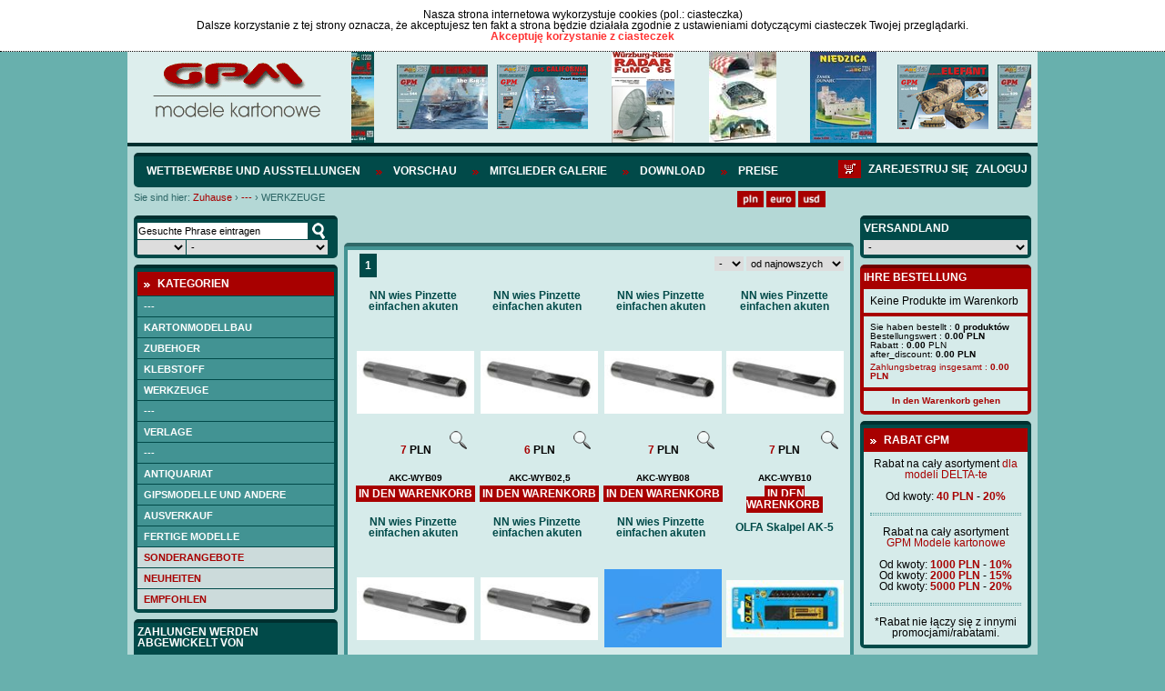

--- FILE ---
content_type: text/html; charset=UTF-8
request_url: https://sklep.gpm.pl/de/werkzeuge
body_size: 17301
content:
<!DOCTYPE html>
<html lang="pl">
		   <head>
		   <meta charset="utf-8" />
		   		   		   <script src="/pub/js/main.js" type="text/javascript"></script>
		   <script src="/pub/js/default-functions.js" type="text/javascript"></script>
		   <script src="/pub/js/jquery-1.7.1.min.js" type="text/javascript"></script>
		   <script src="/pub/js/shop.js?v=57" type="text/javascript"></script>
		   <script src="/pub/js/jquery.cookie.js"></script>
		   <script src="/pub/js/jquery.anythingslider.js"></script>
		   <script src="/pub/js/aic-slider.js"></script>
		   <script src="/pub/js/jquery.easing.1.2.js"></script>
		   <script src="/pub/js/jquery.marquee.js"></script>
		   <script src="/pub/js/jquery.jcarousel.min.js"></script>
		   <script type="text/javascript" src="/pub/js/shadowbox.js"></script>
             
                        <script src="/pub/js/snow.js?v=3"></script>

                        <script>
                            $(document).ready( function(){
                                       <!--$.fn.snow();-->
                            });
                       </script>

		   <!-- INCLUDE CSS -->
		   <link rel="stylesheet" type="text/css" href="/pub/styles/scroller.css">
		   <link rel="stylesheet" type="text/css" href="/pub/styles/shadowbox.css">
		   <link rel="stylesheet" href="/pub/styles/style-reset.css" type="text/css" />
		   <link rel="stylesheet" href="/pub/styles/anythingslider.css" type="text/css" />
		   <link rel="stylesheet" href="/pub/styles/style.css?v=6" type="text/css" />
		   <link rel="stylesheet" href="/pub/styles/aic-slider.css" type="text/css" />
		   <link rel="stylesheet" type="text/css" href="/pub/styles/skin/skin.css">
                   
                   <link rel="shortcut icon" type="image/x-icon" href="/pub/img/favicon.ico">
                   <link rel="icon" type="image/png" href="/pub/img/favicon-32x32.png" sizes="32x32" />
                    <link rel="icon" type="image/png" href="/pub/img/favicon-16x16.png" sizes="16x16" />

                   
                   
		   
		   <!-- META -->
		   		   <title>
             WERKZEUGE &bull;              </title>
		   <meta name="description" content="Lista treści dla kategorii ---" />
		   		   <meta name="keywords" content="WERKZEUGE"/>
		   <meta name="author" content="Iveno.info" />
		   		   <script type="text/javascript">
			  Shadowbox.init();
			
			  $(document).ready(function() {
				 initGPM();
				 if($('#mini-basket-items').hasClass('ajaxed')){
					$('#mini-basket-items').load('/user/index/mini-panel?lang=de');
				 }
			  });
			  
			  function basketAddAnswer(data)
				{
				  ans = jQuery.parseJSON(data);  
				  
				  hidePreloader();
				  if (ans.code == 'basket_add_ok') {
					 $('#mini-basket-items').load('/user/index/mini-panel?lang=de');
				  }
				  showAlert(eval("txt_"+ans.code),"confirm",txtGotoCart, txtContinue, gotoCart, hideAlert);
				}
				
			function mbShipperCountryChangeAnswer(data)
				{
				    ans = jQuery.parseJSON(data);  
				    hidePreloader();
				    $('#mini-basket-items').load('/user/index/mini-panel?lang=de');
				}
			  
		   </script>
		   		   </head>
		   <body>
                       <div class="snow-wrapp"></div>
<div class="cookie-info" id="cookie-info" style="display:none">
                  <div class="cookie-info-container">
          <div class="cookie-text">
                            <div class="cookie-header">Nasza strona internetowa wykorzystuje cookies (pol.: ciasteczka)</div>
                            Dalsze korzystanie z tej strony oznacza, że akceptujesz ten fakt a strona będzie działała zgodnie z ustawieniami dotyczącymi ciasteczek Twojej przeglądarki. </div>
          <a href="javascript:cookieAccept();" class="accept-btn">Akceptuję korzystanie z ciasteczek</a>
          <div class="clear">&nbsp;</div>
     </div>
             </div>
<script>
            var currencySymbol = 'PLN';
            var lg = 'de';
            var linkCart = '/de/warenkorb';
            var txtGotoCart = 'Zum Warenkorb übergehen';
            var txtContinue = 'Weitereinkaufen';
            var txtContinue = 'Weitereinkaufen';
            var txtProducts = 'Produkte';
            var txtChangeCurrency = 'Die Währung wurde geändert in';
            var txtRemoveFromCuby = 'Sollte der Posten von der Zwischenablage entfernt werden';
            var txtRemoveFromBasket = 'Sollte das Produkt aus dem Warenkorb entfernt werden? ';
            var txt_basket_add_err_stock = 'Produkt nicht erhältlich. Schreiben sie uns, um nachzufragen';
            var txt_basket_add_ok = 'Das Produkt wurde dem Warenkorb hinzugefügt';
            var txt_user_registry_err_email = 'Die angegebene E.Mailadresse ist in unserer Datenbank bereits vorhanden';
            var txt_regulation = 'Machen Sie sich zuerst mit unserer Ordung vertraut';
            var txtEmaiExist = 'Die angegebene E-Mail befindet sich bereits in unsrer Datenbank';
            var txtLogin = 'Loggen Sie sich ein';
            var txtStay = 'Auf der Seite bleiben';
            var txtAmoutStorage = 'Menge auf Lager';
            var txtChooseCoutry = 'Versandland wählen';
            var txtChoosePay = 'Zahlungsweise wählen';
            var simpleSearchTxt = 'Gesuchte Phrase eintragen';
		  
        </script> 
    	
    	<div class="header">
	<div class="logo-slider">
		<div id="logo">
			<a href="http://sklep.gpm.pl/de" title="GPM - Modele kartonowe"><img src="/pub/img/logo.png" alt="GPM - Modele kartonowe"></a>
		</div>
		<div id="header-slider">
			

<div id="head-marquee" style="position: relative; width: 747px; height: 100px; overflow: hidden;"><div id="div1" style="position: absolute; width:1320px;">

    	<div class="img">
            <img src="/pub/thumbs/387/-panzer-iv-e-afrikakorps-kat-584-jpg-100-100.jpg">
        </div>
	        <div class="img">
            <img src="/pub/thumbs/9fd/-kat-544-enterprise-cv-6-2-jpg-100-100.jpg">
        </div>   
        <div class="img">
            <img src="/pub/thumbs/752/-kat452-uss-california-jpg-100-100.jpg">
        </div>   
        <div class="img">
            <img src="/pub/thumbs/06b/-okladka-intjpg-jpg-100-100.jpg">
        </div>   
        <div class="img">
            <img src="/pub/thumbs/64a/-komplet-jpg-100-100.jpg">
        </div>   
        <div class="img">
            <img src="/pub/thumbs/0cb/-kat993-jpg-100-100.jpg">
        </div>   
        <div class="img">
            <img src="/pub/thumbs/ddc/-kat-446-jpg-100-100.jpg">
        </div>   
        <div class="img">
            <img src="/pub/thumbs/237/-kat-529-yorktown-cv-5-jpg-100-100.jpg">
        </div>   
        <div class="img">
            <img src="/pub/thumbs/e76/-kat-537-soldek-jpg-100-100.jpg">
        </div>   
        <div class="img">
            <img src="/pub/thumbs/33b/-kat-545-bwp-2-jpg-100-100.jpg">
        </div>   
        <div class="img">
            <img src="/pub/thumbs/f63/-kat-530-pt-91-twardy-1-25-jpg-100-100.jpg">
        </div>   
        <div class="img">
            <img src="/pub/thumbs/982/-kat-538-mi-14-jpg-100-100.jpg">
        </div>   
</div></div>
<script type="text/javascript">
			onl=window.onload||new Function;
			onload=function(){
			    onl();
			    new marquee('head-marquee','left')
			}
		</script>



		</div>
		<div class="clear"></div>
	</div>
</div>

<div id="wrapper">
        <div id="mainnav" class="userid_">
				<ul class="left">
               
            	<li><a href="http://gpm.pl/de/wettbewerbe-und-ausstellungen"  >Wettbewerbe und Ausstellungen</a></li>
               
            	<li><a href="https://sklep.gpm.pl/de/vorschau"  >Vorschau</a></li>
               
            	<li><a href="http://gpm.pl/de/mitglieder-galerie"  >Mitglieder Galerie</a></li>
               
            	<li><a href="https://sklep.gpm.pl/de/download"  >Download</a></li>
               
            	<li><a href="http://sklep.gpm.pl/cennik" target="_blank" >Preise</a></li>
                    </ul>
        <div id="loginlinks"></div>
        <a href="/de/warenkorb" class="right navbasket"><img src="/pub/img/basket-icon.png" alt="Deutsche"></a>
	        </div>
	<div>
	<div id="breads">
		<div class="breadcrumbs">
	<span>Sie sind hier:</span> <a href="http://sklep.gpm.pl" class="first">Zuhause</a>
			<span class="breadcrumbs-separator">&rsaquo;</span>
		                        <span typeof="v:Breadcrumb">
                            <a href="https://sklep.gpm.pl/de/" class="breadcrumbs-element" property="v:title" rel="v:url">---</a>
                        </span>
					<span class="breadcrumbs-separator">&rsaquo;</span>
					<span class="path-last">WERKZEUGE</span>
				<div class="clear">&nbsp;</div>
</div>	</div>
	<div id="lang">
		<ul class="currency">
	<li><a href="javascript:changeCurrency('PLN');"><img src="/pub/img/pln.png" alt="PLN" height="18px"></a></li>
    <li><a href="javascript:changeCurrency('EUR');"><img src="/pub/img/euro.png" alt="Euro" height="18px"></a></li>
    <li class="lastli"><a href="javascript:changeCurrency('USD');"><img src="/pub/img/dollar.png" alt="Dollar" height="18px"></a></li>
</ul>
<div id="google_translate_element" style="float: left; margin-left: 10px;"></div>
          <script type="text/javascript">
function googleTranslateElementInit() {
  new google.translate.TranslateElement({pageLanguage: 'pl', layout: google.translate.TranslateElement.InlineLayout.SIMPLE}, 'google_translate_element');
}
</script><script type="text/javascript" src="//translate.google.com/translate_a/element.js?cb=googleTranslateElementInit"></script>
<!--<ul class="lang">
	<li><a href="/"><img src="/pub/img/lang_pl.png" alt="Polski"></a></li>
	<li><a href="/en"><img src="/pub/img/lang_en.png" alt="English"></a></li>
	<li><a href="/de"><img src="/pub/img/lang_de.png" alt="Deutsche"></a></li>
</ul>-->	</div>
	<div class="clear"></div>
	</div>
        
    	<div id="left">
    		<div class="box-dark wyszukiwarka ">

    <form id="simple-search" action="https://sklep.gpm.pl/de/suche" name="simple-search">
        <input type="hidden" name="category" value=""/>
        <input type="text" class="search-field ser" value="Gesuchte Phrase eintragen"  onfocus="if(this.value == 'Gesuchte Phrase eintragen') this.value=''" onblur="if(this.value == '') {this.value='Gesuchte Phrase eintragen'}" onkeyup="keyUp();" name="query" onchange="setSearchField(this, 'category');"/>
        <div class="select_ok">
            <input type="button" class="search-btn" onClick="simpleSearch();" value="szukaj" />
        </div>
        <div class="clear"></div>
        <div class="select_skala">
            <select name="cc_s_0" id="cc_s_0" class="ser search-skala" onchange='setSearchField(this, "category")'>
    <option value="" label=""></option>
    <option value="536" label="1:1">1:1</option>
    <option value="688" label="1:9">1:9</option>
    <option value="540" label="1:10">1:10</option>
    <option value="548" label="1:12">1:12</option>
    <option value="572" label="1:16">1:16</option>
    <option value="580" label="1:17">1:17</option>
    <option value="584" label="1:18">1:18</option>
    <option value="588" label="1:20">1:20</option>
    <option value="600" label="1:24">1:24</option>
    <option value="604" label="1:25">1:25</option>
    <option value="616" label="1:32">1:32</option>
    <option value="620" label="1:33">1:33</option>
    <option value="624" label="1:35">1:35</option>
    <option value="632" label="1:40">1:40</option>
    <option value="644" label="1:43">1:43</option>
    <option value="648" label="1:45">1:45</option>
    <option value="652" label="1:48">1:48</option>
    <option value="656" label="1:50">1:50</option>
    <option value="668" label="1:64">1:64</option>
    <option value="676" label="1:72">1:72</option>
    <option value="680" label="1:75">1:75</option>
    <option value="907" label="1:77">1:77</option>
    <option value="684" label="1:87">1:87</option>
    <option value="692" label="1:96">1:96</option>
    <option value="1005" label="1:5">1:5</option>
    <option value="1152" label="1:1500">1:1500</option>
    <option value="1075" label="1:15">1:15</option>
    <option value="1053" label="1:150">1:150</option>
    <option value="927" label="1:31">1:31</option>
    <option value="1029" label="1:275">1:275</option>
    <option value="971" label="1:165">1:165</option>
    <option value="975" label="1:165">1:165</option>
    <option value="1025" label="1:430">1:430</option>
    <option value="1021" label=""></option>
    <option value="1017" label="1:430">1:430</option>
    <option value="987" label="1/70">1/70</option>
    <option value="1001" label="1:87">1:87</option>
    <option value="983" label="1:15">1:15</option>
    <option value="1224" label="1:1000">1:1000</option>
    <option value="544" label="1:100">1:100</option>
    <option value="552" label="1:120">1:120</option>
    <option value="556" label="1:125">1:125</option>
    <option value="560" label="1:144">1:144</option>
    <option value="564" label="1:150">1:150</option>
    <option value="576" label="1:160">1:160</option>
    <option value="592" label="1:200">1:200</option>
    <option value="596" label="1:220">1:220</option>
    <option value="608" label="1:250">1:250</option>
    <option value="612" label="1:300">1:300</option>
    <option value="628" label="1:350">1:350</option>
    <option value="636" label="1:400">1:400</option>
    <option value="640" label="1:420">1:420</option>
    <option value="660" label="1:500">1:500</option>
    <option value="664" label="1:600">1:600</option>
    <option value="672" label="1:700">1:700</option>
</select>        </div>
        <div class="select_producent">
            <select name="cc_s_1" id="cc_s_1" class="ser search-producent" onchange='setSearchField(this, "category")'>
    <option value="" label="-">-</option>
    <option value="205" label=" GPM ELEMENTY LASEROWE"> GPM ELEMENTY LASEROWE</option>
    <option value="93" label="2D-3D">2D-3D</option>
    <option value="483" label="3d druk">3d druk</option>
    <option value="67" label="3DKARTON i inne -Węgry">3DKARTON i inne -Węgry</option>
    <option value="69" label="A.D.WANDTKE">A.D.WANDTKE</option>
    <option value="309" label="ADAMMeD">ADAMMeD</option>
    <option value="14" label="ADORE MODEL">ADORE MODEL</option>
    <option value="92" label="AEROPLANE-AT">AEROPLANE-AT</option>
    <option value="226" label="AGROMODELS ">AGROMODELS </option>
    <option value="196" label="AJ-MODEL">AJ-MODEL</option>
    <option value="30" label="AJ-PRESS - Encyklopedia Okręt">AJ-PRESS - Encyklopedia Okręt</option>
    <option value="31" label="AJ-PRESS - Tank Power">AJ-PRESS - Tank Power</option>
    <option value="29" label="AJ-PRESS -Monografie Lotnicze">AJ-PRESS -Monografie Lotnicze</option>
    <option value="15" label="AJAKS">AJAKS</option>
    <option value="382" label="AK MODELY- CZECHY">AK MODELY- CZECHY</option>
    <option value="95" label="AKCESORIA ">AKCESORIA </option>
    <option value="18" label="ANSWER -ANGRAF">ANSWER -ANGRAF</option>
    <option value="47" label="Antykwariat">Antykwariat</option>
    <option value="58" label="ARTMOD projekt">ARTMOD projekt</option>
    <option value="379" label="ATTIMON CZECHY">ATTIMON CZECHY</option>
    <option value="463" label="AVANGARD-UKRAINA">AVANGARD-UKRAINA</option>
    <option value="71" label="BBRZEZIŃSKI -Warship in Color">BBRZEZIŃSKI -Warship in Color</option>
    <option value="11" label="BETEXA-CZECHY">BETEXA-CZECHY</option>
    <option value="300" label="BIRDMOBILE ">BIRDMOBILE </option>
    <option value="469" label="Black Cat Models">Black Cat Models</option>
    <option value="60" label="Brzeziński- Kartoteka Marynis">Brzeziński- Kartoteka Marynis</option>
    <option value="35" label="BRZEZIŃSKI.S - seria Flota XX">BRZEZIŃSKI.S - seria Flota XX</option>
    <option value="33" label="BRZEZIŃSKI.S - seria Niszczyc">BRZEZIŃSKI.S - seria Niszczyc</option>
    <option value="34" label="BRZEZIŃSKI.S - seria Profile">BRZEZIŃSKI.S - seria Profile</option>
    <option value="32" label="BRZEZIŃSKI.S - seria Yellow P">BRZEZIŃSKI.S - seria Yellow P</option>
    <option value="489" label="CARD ARMY -M.DWORZECKI">CARD ARMY -M.DWORZECKI</option>
    <option value="51" label="CardPlane- Wrocław">CardPlane- Wrocław</option>
    <option value="82" label="CFM-VERLAG">CFM-VERLAG</option>
    <option value="41" label="CORONA -Praha">CORONA -Praha</option>
    <option value="75" label="CZESKIE MODELE KARTONOWE ">CZESKIE MODELE KARTONOWE </option>
    <option value="90" label="DECALS">DECALS</option>
    <option value="7" label="DELTA-TE">DELTA-TE</option>
    <option value="255" label="Deutsches Schiffahrtmuseum">Deutsches Schiffahrtmuseum</option>
    <option value="81" label="DOM BUMAGI -UKRAINA">DOM BUMAGI -UKRAINA</option>
    <option value="460" label="DraccusModels">DraccusModels</option>
    <option value="52" label="DRAF MODEL">DRAF MODEL</option>
    <option value="297" label="DragosModels">DragosModels</option>
    <option value="235" label="DUCASE CZ ">DUCASE CZ </option>
    <option value="320" label="EASYCOLLECT KRONE">EASYCOLLECT KRONE</option>
    <option value="9" label="EMA 2000">EMA 2000</option>
    <option value="12" label="ERKO TYP - CZECHY">ERKO TYP - CZECHY</option>
    <option value="361" label="EXTRA MODEL">EXTRA MODEL</option>
    <option value="264" label="F1MODELY CZ">F1MODELY CZ</option>
    <option value="61" label="Fantom model">Fantom model</option>
    <option value="326" label="FIREBOX-CZECHY">FIREBOX-CZECHY</option>
    <option value="202" label="fototrawione">fototrawione</option>
    <option value="348" label="G.K-VERLAG ">G.K-VERLAG </option>
    <option value="83" label="GANGUT OLD FLET ">GANGUT OLD FLET </option>
    <option value="6" label="GOMIX-FLY MODEL">GOMIX-FLY MODEL</option>
    <option value="457" label="GÓRALSKI WALDEMAR">GÓRALSKI WALDEMAR</option>
    <option value="2" label="GPM MODELE - POLAND">GPM MODELE - POLAND</option>
    <option value="16" label="Gryf Hobby ModelFan">Gryf Hobby ModelFan</option>
    <option value="96" label="GWP -CHINY">GWP -CHINY</option>
    <option value="27" label="Halinski s.c.">Halinski s.c.</option>
    <option value="315" label="HAMBURGER MODELLBAUBOGEN VERLAG">HAMBURGER MODELLBAUBOGEN VERLAG</option>
    <option value="394" label="HANAUER KARTONMODELL VERLAG">HANAUER KARTONMODELL VERLAG</option>
    <option value="4" label="HOBBY MODEL">HOBBY MODEL</option>
    <option value="45" label="Hobby Model &amp; W.Trojca">Hobby Model &amp; W.Trojca</option>
    <option value="49" label="inne">inne</option>
    <option value="91" label="IPMS-AUSTRIA">IPMS-AUSTRIA</option>
    <option value="376" label="IVAN ZADRAZIL CZECHY">IVAN ZADRAZIL CZECHY</option>
    <option value="24" label="JSC-Gdańsk">JSC-Gdańsk</option>
    <option value="80" label="KABINY">KABINY</option>
    <option value="68" label="KAGERO">KAGERO</option>
    <option value="258" label="KARTONNAJA MODEL- UKRAINA">KARTONNAJA MODEL- UKRAINA</option>
    <option value="66" label="KARTONOWA KOLEKCJA">KARTONOWA KOLEKCJA</option>
    <option value="23" label="KARTONOWE HOBBY - ANSWER">KARTONOWE HOBBY - ANSWER</option>
    <option value="22" label="KARTONOWY FAN - ANSWER">KARTONOWY FAN - ANSWER</option>
    <option value="338" label="KARTONOWY SAMURAI">KARTONOWY SAMURAI</option>
    <option value="20" label="KARTONOWY ŚWIAT -ANSWER">KARTONOWY ŚWIAT -ANSWER</option>
    <option value="208" label="kleje">kleje</option>
    <option value="74" label="KW CARTON MODEL">KW CARTON MODEL</option>
    <option value="211" label="L INSTANT DURABLE FRANCE">L INSTANT DURABLE FRANCE</option>
    <option value="214" label="LEON SCHUIJT -HOLLAND">LEON SCHUIJT -HOLLAND</option>
    <option value="86" label="LIMITOWANE SERIE ">LIMITOWANE SERIE </option>
    <option value="40" label="LITERATURA ROSYJSKA">LITERATURA ROSYJSKA</option>
    <option value="19" label="LOK-MAŁY MODELARZ">LOK-MAŁY MODELARZ</option>
    <option value="275" label="LUFY">LUFY</option>
    <option value="85" label="MDK MITTELDEUTSCHERKARTONMODEL">MDK MITTELDEUTSCHERKARTONMODEL</option>
    <option value="217" label="MERINO">MERINO</option>
    <option value="48" label="MIGAS">MIGAS</option>
    <option value="65" label="Model Hobby">Model Hobby</option>
    <option value="88" label="MODEL-KOM">MODEL-KOM</option>
    <option value="70" label="MODELARZ KARTONOWY ">MODELARZ KARTONOWY </option>
    <option value="21" label="MODELE KARTONOWEGO FANA-ANSWER">MODELE KARTONOWEGO FANA-ANSWER</option>
    <option value="64" label="MODELEX">MODELEX</option>
    <option value="3" label="MODELIK">MODELIK</option>
    <option value="442" label="Modelis Ir Erdve - LITWA">Modelis Ir Erdve - LITWA</option>
    <option value="341" label="MODELLER UA">MODELLER UA</option>
    <option value="280" label="MODELYF1-CZ">MODELYF1-CZ</option>
    <option value="72" label="MPModel">MPModel</option>
    <option value="477" label="MS MODEL">MS MODEL</option>
    <option value="247" label="MUZEUM HISTORYCZNE MIASTA KRAKOWA">MUZEUM HISTORYCZNE MIASTA KRAKOWA</option>
    <option value="238" label="NEPTUNIA - CARD FLEET">NEPTUNIA - CARD FLEET</option>
    <option value="261" label="NIKE">NIKE</option>
    <option value="36" label="OKRETY WOJENNE - miesięcznik">OKRETY WOJENNE - miesięcznik</option>
    <option value="37" label="OKRĘTY WOJENNE ŚWIATA">OKRĘTY WOJENNE ŚWIATA</option>
    <option value="454" label="OLFA">OLFA</option>
    <option value="28" label="OMIX">OMIX</option>
    <option value="79" label="ONDREJ HEJL">ONDREJ HEJL</option>
    <option value="78" label="ORIEL (BUMAŻNOJE MOD.) -UKRAI">ORIEL (BUMAŻNOJE MOD.) -UKRAI</option>
    <option value="26" label="Orlik">Orlik</option>
    <option value="285" label="PACTRA">PACTRA</option>
    <option value="451" label="papel3D">papel3D</option>
    <option value="400" label="PAPER TRADE">PAPER TRADE</option>
    <option value="439" label="PAPIEROVY-MODELAR.SK">PAPIEROVY-MODELAR.SK</option>
    <option value="312" label="PARALLELES">PARALLELES</option>
    <option value="54" label="Parodia-Czechy">Parodia-Czechy</option>
    <option value="291" label="PERFEKT SLOWACJA">PERFEKT SLOWACJA</option>
    <option value="50" label="PERMES">PERMES</option>
    <option value="42" label="PK GRAPHICA">PK GRAPHICA</option>
    <option value="63" label="PMHT -Czechy">PMHT -Czechy</option>
    <option value="220" label="PORTA MARE -Pomorska Oficyna Wyd">PORTA MARE -Pomorska Oficyna Wyd</option>
    <option value="25" label="PRO-MODEL">PRO-MODEL</option>
    <option value="403" label="PROARTE-MODELARSTWO KARTONOWE">PROARTE-MODELARSTWO KARTONOWE</option>
    <option value="13" label="QUEST">QUEST</option>
    <option value="73" label="RB-MODEL">RB-MODEL</option>
    <option value="55" label="Renova Model">Renova Model</option>
    <option value="232" label="RIPPER WORKS">RIPPER WORKS</option>
    <option value="44" label="Rosyjskie modele kartonowe">Rosyjskie modele kartonowe</option>
    <option value="474" label="RUPERT CORDEUX MODEL CATEDRAL">RUPERT CORDEUX MODEL CATEDRAL</option>
    <option value="59" label="SAGA">SAGA</option>
    <option value="306" label="SCALDIS-HOLLAND">SCALDIS-HOLLAND</option>
    <option value="43" label="SCHREIBER BOGEN - AUE Verlag">SCHREIBER BOGEN - AUE Verlag</option>
    <option value="495" label="SEAHORSE">SEAHORSE</option>
    <option value="84" label="SHIPWORK- ROSJA">SHIPWORK- ROSJA</option>
    <option value="10" label="SHIPYARD">SHIPYARD</option>
    <option value="288" label="SKLEJ MODEL ">SKLEJ MODEL </option>
    <option value="358" label="SŁOWACKIE MODELE">SŁOWACKIE MODELE</option>
    <option value="241" label="SPIDA -CZ">SPIDA -CZ</option>
    <option value="421" label="SS">SS</option>
    <option value="77" label="STM ">STM </option>
    <option value="244" label="SVAP-SŁOWACJA">SVAP-SŁOWACJA</option>
    <option value="448" label="SZKUTNIK">SZKUTNIK</option>
    <option value="8" label="ŚWIAT MODELI">ŚWIAT MODELI</option>
    <option value="87" label="ŚWIAT Z KARTONU">ŚWIAT Z KARTONU</option>
    <option value="229" label="VIMOS CZECHY">VIMOS CZECHY</option>
    <option value="303" label="VK MODELLBAUBOGEN">VK MODELLBAUBOGEN</option>
    <option value="53" label="WAK- Wrocław">WAK- Wrocław</option>
    <option value="445" label="WAMOD">WAMOD</option>
    <option value="272" label="WEKTOR">WEKTOR</option>
    <option value="329" label="WIELKI LEKSYKON UZBROJENIA  WRZESIEŃ 39">WIELKI LEKSYKON UZBROJENIA  WRZESIEŃ 39</option>
    <option value="397" label="Wilhelmshavener Modellbaubogen Mowe-Verlag">Wilhelmshavener Modellbaubogen Mowe-Verlag</option>
    <option value="57" label="WIR  Kartonowa flota">WIR  Kartonowa flota</option>
    <option value="56" label="WIR Kartonowa encyklopedia lot">WIR Kartonowa encyklopedia lot</option>
    <option value="76" label="WMC LITWA">WMC LITWA</option>
    <option value="466" label="WORLD OF PAPER TANKS">WORLD OF PAPER TANKS</option>
    <option value="355" label="WORLD OF PAPERSHIPS">WORLD OF PAPERSHIPS</option>
    <option value="62" label="WYPRZEDAŻ">WYPRZEDAŻ</option>
    <option value="89" label="YG-MODEL">YG-MODEL</option>
    <option value="223" label="Z-ART CZECHY">Z-ART CZECHY</option>
    <option value="199" label="ZESTAWY ">ZESTAWY </option>
    <option value="5" label="ZETKA">ZETKA</option>
    <option value="267" label="ŻYWICE">ŻYWICE</option>
</select>        </div>
        <div class="clear"></div>
            </form>
</div>			<div class="box-dark kategorie">
    <div class="box-head">
        <p>Kategorien</p>
    </div>
    <div class="kategorie_tree">

                        
                
                                                                
            
            
            <a class="left-menu-cat " href="">---</a>
                                         
                                                                
            
            
            <a class="left-menu-cat " href="https://sklep.gpm.pl/de/kartonmodellbau">Kartonmodellbau</a>
                                         
                                        
                <div class="lvl-1 left-submenu left-submenu-686" style="display:none;" rel="none">
                                                        
            
            
            <a class="left-menu-cat " href="https://sklep.gpm.pl/de/kartonmodellbau/flugzeuge">Flugzeuge</a>
                                         
                                        
                <div class="lvl-2 left-submenu left-submenu-773" style="display:none;" rel="none">
                                                        
            
            
            <a class="left-menu-cat " href="https://sklep.gpm.pl/de/modele-kartonowe/samoloty/1/24">1/24</a>
                                         
                                                                
            
            
            <a class="left-menu-cat " href="https://sklep.gpm.pl/de/modele-kartonowe/samoloty/1/25">1/25</a>
                                         
                                                                
            
            
            <a class="left-menu-cat " href="https://sklep.gpm.pl/de/kartonmodellbau/flugzeuge/1/33">1/33</a>
                                         
                                                                
            
            
            <a class="left-menu-cat " href="https://sklep.gpm.pl/de/modele-kartonowe/samoloty/1/35">1/35</a>
                                         
                                                                
            
            
            <a class="left-menu-cat " href="https://sklep.gpm.pl/de/modele-kartonowe/samoloty/1/48">1/48</a>
                                         
                                                                
            
            
            <a class="left-menu-cat " href="https://sklep.gpm.pl/de/kartonmodellbau/flugzeuge/1/50-48">1/50-48</a>
                                         
                                                                
            
            
            <a class="left-menu-cat " href="https://sklep.gpm.pl/de/modele-kartonowe/samoloty/1/72">1/72</a>
                                         
                                                                
            
            
            <a class="left-menu-cat " href="https://sklep.gpm.pl/de/modele-kartonowe/samoloty/1/100">1/100</a>
                                         
                                                                
            
            
            <a class="left-menu-cat " href="https://sklep.gpm.pl/de/modele-kartonowe/samoloty/1/144">1/144</a>
                                         
                                                                
            
            
            <a class="left-menu-cat " href="https://sklep.gpm.pl/de/modele-kartonowe/samoloty/1/200">1/200</a>
                                         
                                                                            </div>
                                                                        
            
            
            <a class="left-menu-cat " href="http://sklep.gpm.pl/de/kartonmodellbau/szybowce">SZYBOWCE</a>
                                         
                                        
                <div class="lvl-2 left-submenu left-submenu-1085" style="display:none;" rel="none">
                                                        
            
            
            <a class="left-menu-cat " href="http://sklep.gpm.pl/de/kartonmodellbau/szybowce/-">---</a>
                                         
                                                                
            
            
            <a class="left-menu-cat " href="http://sklep.gpm.pl/de/kartonmodellbau/szybowce/--1">---</a>
                                         
                                                                            </div>
                                                                        
            
            
            <a class="left-menu-cat " href="https://sklep.gpm.pl/de/kartonmodellbau/hubschrauber">Hubschrauber</a>
                                         
                                        
                <div class="lvl-2 left-submenu left-submenu-1044" style="display:none;" rel="none">
                                                        
            
            
            <a class="left-menu-cat " href="http://sklep.gpm.pl/de/kartonmodellbau/hubschrauber/-">---</a>
                                         
                                                                
            
            
            <a class="left-menu-cat " href="https://sklep.gpm.pl/de/modele-kartonowe/smiglowce/1/33">1/33</a>
                                         
                                                                
            
            
            <a class="left-menu-cat " href="https://sklep.gpm.pl/de/modele-kartonowe/smiglowce/1/48-5">1/48-5</a>
                                         
                                                                            </div>
                                                                        
            
            
            <a class="left-menu-cat " href="https://sklep.gpm.pl/de/kartonmodellbau/militarfahr-zeuge">Militarfahr zeuge</a>
                                         
                                        
                <div class="lvl-2 left-submenu left-submenu-750" style="display:none;" rel="none">
                                                        
            
            
            <a class="left-menu-cat " href="https://sklep.gpm.pl/de/modele-kartonowe/wozy-bojowe/1/16">1/16</a>
                                         
                                                                
            
            
            <a class="left-menu-cat " href="http://sklep.gpm.pl/de/kartonmodellbau/militarfahr-zeuge/1/18">1/18</a>
                                         
                                                                
            
            
            <a class="left-menu-cat " href="https://sklep.gpm.pl/de/modele-kartonowe/wozy-bojowe/1/25">1/25</a>
                                         
                                                                
            
            
            <a class="left-menu-cat " href="https://sklep.gpm.pl/de/kartonmodellbau/militarfahr-zeuge/1/32">1/32</a>
                                         
                                                                
            
            
            <a class="left-menu-cat " href="https://sklep.gpm.pl/de/kartonmodellbau/militarfahr-zeuge/1/35">1/35</a>
                                         
                                                                
            
            
            <a class="left-menu-cat " href="https://sklep.gpm.pl/de/kartonmodellbau/militarfahr-zeuge/1/48-50">1/48-50</a>
                                         
                                                                
            
            
            <a class="left-menu-cat " href="https://sklep.gpm.pl/de/kartonmodellbau/militarfahr-zeuge/1/87">1/87</a>
                                         
                                                                
            
            
            <a class="left-menu-cat " href="https://sklep.gpm.pl/de/kartonmodellbau/militarfahr-zeuge/1/72">1/72</a>
                                         
                                                                            </div>
                                                                        
            
            
            <a class="left-menu-cat " href="https://sklep.gpm.pl/de/kartonmodellbau/artillerie">Artillerie</a>
                                         
                                        
                <div class="lvl-2 left-submenu left-submenu-1125" style="display:none;" rel="none">
                                                        
            
            
            <a class="left-menu-cat " href="http://sklep.gpm.pl/de/kartonmodellbau/artillerie/-">---</a>
                                         
                                                                
            
            
            <a class="left-menu-cat " href="https://sklep.gpm.pl/de/kartonmodellbau/artillerie/1/16">1/16</a>
                                         
                                                                
            
            
            <a class="left-menu-cat " href="https://sklep.gpm.pl/de/kartonmodellbau/artillerie/1/25">1/25</a>
                                         
                                                                
            
            
            <a class="left-menu-cat " href="https://sklep.gpm.pl/de/kartonmodellbau/artillerie/1/400">1/400</a>
                                         
                                                                            </div>
                                                                        
            
            
            <a class="left-menu-cat " href="https://sklep.gpm.pl/de/kartonmodellbau/zivilfahrzeuge">Zivilfahrzeuge</a>
                                         
                                        
                <div class="lvl-2 left-submenu left-submenu-1071" style="display:none;" rel="none">
                                                        
            
            
            <a class="left-menu-cat " href="http://sklep.gpm.pl/de/kartonmodellbau/zivilfahrzeuge/1120">1:120</a>
                                         
                                                                
            
            
            <a class="left-menu-cat " href="http://sklep.gpm.pl/de/kartonmodellbau/zivilfahrzeuge/1/87">1/87</a>
                                         
                                                                
            
            
            <a class="left-menu-cat " href="http://sklep.gpm.pl/de/kartonmodellbau/zivilfahrzeuge/1/72">1/72</a>
                                         
                                                                
            
            
            <a class="left-menu-cat " href="https://sklep.gpm.pl/de/modele-kartonowe/pojazdy-cywilne/1/50">1/50</a>
                                         
                                                                
            
            
            <a class="left-menu-cat " href="https://sklep.gpm.pl/de/modele-kartonowe/pojazdy-cywilne/1/48">1/48</a>
                                         
                                                                
            
            
            <a class="left-menu-cat " href="http://sklep.gpm.pl/de/kartonmodellbau/zivilfahrzeuge/1/43-45">1/43-45</a>
                                         
                                                                
            
            
            <a class="left-menu-cat " href="https://sklep.gpm.pl/de/kartonmodellbau/zivilfahrzeuge/1/32-35">1/32-35</a>
                                         
                                                                
            
            
            <a class="left-menu-cat " href="https://sklep.gpm.pl/de/kartonmodellbau/zivilfahrzeuge/1/25-24">1/25-24</a>
                                         
                                                                
            
            
            <a class="left-menu-cat " href="https://sklep.gpm.pl/de/modele-kartonowe/pojazdy-cywilne/1/20">1/20</a>
                                         
                                                                
            
            
            <a class="left-menu-cat " href="https://sklep.gpm.pl/de/modele-kartonowe/pojazdy-cywilne/1/18">1/18</a>
                                         
                                                                
            
            
            <a class="left-menu-cat " href="https://sklep.gpm.pl/de/modele-kartonowe/pojazdy-cywilne/1/16">1/16</a>
                                         
                                                                
            
            
            <a class="left-menu-cat " href="https://sklep.gpm.pl/de/modele-kartonowe/pojazdy-cywilne/1/12">1/12</a>
                                         
                                                                
            
            
            <a class="left-menu-cat " href="https://sklep.gpm.pl/de/modele-kartonowe/pojazdy-cywilne/1/9">1/9</a>
                                         
                                                                            </div>
                                                                        
            
            
            <a class="left-menu-cat " href="https://sklep.gpm.pl/de/kartonmodellbau/schiffe">Schiffe</a>
                                         
                                        
                <div class="lvl-2 left-submenu left-submenu-728" style="display:none;" rel="none">
                                                        
            
            
            <a class="left-menu-cat " href="http://sklep.gpm.pl/de/kartonmodellbau/schiffe/1/25">1/25</a>
                                         
                                                                
            
            
            <a class="left-menu-cat " href="http://sklep.gpm.pl/de/kartonmodellbau/schiffe/-">---</a>
                                         
                                                                
            
            
            <a class="left-menu-cat " href="https://sklep.gpm.pl/de/modele-kartonowe/okrety/1/50">1/50</a>
                                         
                                                                
            
            
            <a class="left-menu-cat " href="https://sklep.gpm.pl/de/modele-kartonowe/okrety/1/72">1/72</a>
                                         
                                                                
            
            
            <a class="left-menu-cat " href="http://sklep.gpm.pl/de/kartonmodellbau/schiffe/--1">---</a>
                                         
                                                                
            
            
            <a class="left-menu-cat " href="https://sklep.gpm.pl/de/modele-kartonowe/okrety/1/96">1/96</a>
                                         
                                                                
            
            
            <a class="left-menu-cat " href="https://sklep.gpm.pl/de/modele-kartonowe/okrety/1/100">1/100</a>
                                         
                                                                
            
            
            <a class="left-menu-cat " href="https://sklep.gpm.pl/de/modele-kartonowe/okrety/1/150">1/150</a>
                                         
                                                                
            
            
            <a class="left-menu-cat " href="https://sklep.gpm.pl/de/modele-kartonowe/okrety/1/200">1/200</a>
                                         
                                                                
            
            
            <a class="left-menu-cat " href="https://sklep.gpm.pl/de/modele-kartonowe/okrety/1/250">1/250</a>
                                         
                                                                
            
            
            <a class="left-menu-cat " href="https://sklep.gpm.pl/de/modele-kartonowe/okrety/1/300">1/300</a>
                                         
                                                                
            
            
            <a class="left-menu-cat " href="http://sklep.gpm.pl/de/kartonmodellbau/schiffe/1/350">1/350</a>
                                         
                                                                
            
            
            <a class="left-menu-cat " href="https://sklep.gpm.pl/de/modele-kartonowe/okrety/1/400">1/400</a>
                                         
                                                                
            
            
            <a class="left-menu-cat " href="https://sklep.gpm.pl/de/modele-kartonowe/okrety/1/500">1/500</a>
                                         
                                                                
            
            
            <a class="left-menu-cat " href="https://sklep.gpm.pl/de/modele-kartonowe/okrety/andere">andere</a>
                                         
                                                                            </div>
                                                                        
            
            
            <a class="left-menu-cat " href="https://sklep.gpm.pl/de/kartonmodellbau/zivilschiffe">Zivilschiffe</a>
                                         
                                        
                <div class="lvl-2 left-submenu left-submenu-748" style="display:none;" rel="none">
                                                        
            
            
            <a class="left-menu-cat " href="http://sklep.gpm.pl/de/kartonmodellbau/zivilschiffe/1/25">1/25</a>
                                         
                                                                
            
            
            <a class="left-menu-cat " href="http://sklep.gpm.pl/de/kartonmodellbau/zivilschiffe/1/33">1/33</a>
                                         
                                                                
            
            
            <a class="left-menu-cat " href="http://sklep.gpm.pl/de/kartonmodellbau/zivilschiffe/-">---</a>
                                         
                                                                
            
            
            <a class="left-menu-cat " href="https://sklep.gpm.pl/de/modele-kartonowe/statki-cywilne/1/50">1/50</a>
                                         
                                                                
            
            
            <a class="left-menu-cat " href="https://sklep.gpm.pl/de/modele-kartonowe/statki-cywilne/1/72">1/72</a>
                                         
                                                                
            
            
            <a class="left-menu-cat " href="https://sklep.gpm.pl/de/modele-kartonowe/statki-cywilne/1/100">1/100</a>
                                         
                                                                
            
            
            <a class="left-menu-cat " href="https://sklep.gpm.pl/de/modele-kartonowe/statki-cywilne/1/150">1/150</a>
                                         
                                                                
            
            
            <a class="left-menu-cat " href="https://sklep.gpm.pl/de/modele-kartonowe/statki-cywilne/1/200">1/200</a>
                                         
                                                                
            
            
            <a class="left-menu-cat " href="https://sklep.gpm.pl/de/modele-kartonowe/statki-cywilne/1/250">1/250</a>
                                         
                                                                
            
            
            <a class="left-menu-cat " href="https://sklep.gpm.pl/de/modele-kartonowe/statki-cywilne/1/300">1/300</a>
                                         
                                                                
            
            
            <a class="left-menu-cat " href="https://sklep.gpm.pl/de/kartonmodellbau/zivilschiffe/1/350">1/350</a>
                                         
                                                                
            
            
            <a class="left-menu-cat " href="https://sklep.gpm.pl/de/modele-kartonowe/statki-cywilne/1/400">1/400</a>
                                         
                                                                
            
            
            <a class="left-menu-cat " href="https://sklep.gpm.pl/de/modele-kartonowe/statki-cywilne/1/700">1/700</a>
                                         
                                                                            </div>
                                                                        
            
            
            <a class="left-menu-cat " href="https://sklep.gpm.pl/de/kartonmodellbau/segelschiffe">Segelschiffe</a>
                                         
                                        
                <div class="lvl-2 left-submenu left-submenu-749" style="display:none;" rel="none">
                                                        
            
            
            <a class="left-menu-cat " href="https://sklep.gpm.pl/de/kartonmodellbau/segelschiffe/1/300">1/300</a>
                                         
                                                                
            
            
            <a class="left-menu-cat " href="https://sklep.gpm.pl/de/kartonmodellbau/segelschiffe/1/250">1/250</a>
                                         
                                                                
            
            
            <a class="left-menu-cat " href="https://sklep.gpm.pl/de/modele-kartonowe/zaglowce/1/200">1/200</a>
                                         
                                                                
            
            
            <a class="left-menu-cat " href="https://sklep.gpm.pl/de/modele-kartonowe/zaglowce/1/150">1/150</a>
                                         
                                                                
            
            
            <a class="left-menu-cat " href="https://sklep.gpm.pl/de/modele-kartonowe/zaglowce/1/100">1/100</a>
                                         
                                                                
            
            
            <a class="left-menu-cat " href="https://sklep.gpm.pl/de/modele-kartonowe/zaglowce/1/96">1/96</a>
                                         
                                                                
            
            
            <a class="left-menu-cat " href="https://sklep.gpm.pl/de/modele-kartonowe/zaglowce/1/72">1/72</a>
                                         
                                                                
            
            
            <a class="left-menu-cat " href="https://sklep.gpm.pl/de/modele-kartonowe/zaglowce/1/50">1/50</a>
                                         
                                                                
            
            
            <a class="left-menu-cat " href="https://sklep.gpm.pl/de/kartonmodellbau/segelschiffe/1/43-40">1/43-40</a>
                                         
                                                                
            
            
            <a class="left-menu-cat " href="https://sklep.gpm.pl/de/kartonmodellbau/segelschiffe/1/25">1/25</a>
                                         
                                                                            </div>
                                                                        
            
            
            <a class="left-menu-cat " href="https://sklep.gpm.pl/de/kartonmodellbau/eisenbahnen">Eisenbahnen</a>
                                         
                                        
                <div class="lvl-2 left-submenu left-submenu-745" style="display:none;" rel="none">
                                                        
            
            
            <a class="left-menu-cat " href="https://sklep.gpm.pl/de/modele-kartonowe/kolejki/1/160-n">1/160 N</a>
                                         
                                                                
            
            
            <a class="left-menu-cat " href="https://sklep.gpm.pl/de/modele-kartonowe/kolejki/1/120">1/120</a>
                                         
                                                                
            
            
            <a class="left-menu-cat " href="https://sklep.gpm.pl/de/modele-kartonowe/kolejki/1/87">1/87</a>
                                         
                                        
                <div class="lvl-3 left-submenu left-submenu-1069" style="display:none;" rel="none">
                                                        
            
            
            <a class="left-menu-cat " href="http://sklep.gpm.pl/de/kartonmodellbau/eisenbahnen/1/87/--2">---</a>
                                         
                                                                
            
            
            <a class="left-menu-cat " href="http://sklep.gpm.pl/de/kartonmodellbau/eisenbahnen/1/87/--1">---</a>
                                         
                                                                
            
            
            <a class="left-menu-cat " href="http://sklep.gpm.pl/de/kartonmodellbau/eisenbahnen/1/87/-">---</a>
                                         
                                                                            </div>
                                                                        
            
            
            <a class="left-menu-cat " href="https://sklep.gpm.pl/de/kartonmodellbau/eisenbahnen/1/72">1/72</a>
                                         
                                                                
            
            
            <a class="left-menu-cat " href="http://sklep.gpm.pl/de/kartonmodellbau/eisenbahnen/1/32-35">1/32-35</a>
                                         
                                                                
            
            
            <a class="left-menu-cat " href="https://sklep.gpm.pl/de/modele-kartonowe/kolejki/1/64">1/64</a>
                                         
                                                                
            
            
            <a class="left-menu-cat " href="https://sklep.gpm.pl/de/modele-kartonowe/kolejki/1/45-43">1/45-43</a>
                                         
                                                                
            
            
            <a class="left-menu-cat " href="https://sklep.gpm.pl/de/modele-kartonowe/kolejki/1/25">1/25</a>
                                         
                                                                
            
            
            <a class="left-menu-cat " href="https://sklep.gpm.pl/de/modele-kartonowe/kolejki/1/20">1/20</a>
                                         
                                                                            </div>
                                                                        
            
            
            <a class="left-menu-cat " href="https://sklep.gpm.pl/de/kartonmodellbau/architektur">Architektur</a>
                                         
                                        
                <div class="lvl-2 left-submenu left-submenu-731" style="display:none;" rel="none">
                                                        
            
            
            <a class="left-menu-cat " href="https://sklep.gpm.pl/de/modele-kartonowe/architektura/gpm">GPM</a>
                                         
                                                                
            
            
            <a class="left-menu-cat " href="https://sklep.gpm.pl/de/modele-kartonowe/architektura/andere-firmen">andere Firmen</a>
                                         
                                                                            </div>
                                                                        
            
            
            <a class="left-menu-cat " href="https://sklep.gpm.pl/de/kartonmodellbau/leuchtturme">Leuchtturme</a>
                                         
                                        
                <div class="lvl-2 left-submenu left-submenu-730" style="display:none;" rel="none">
                                                        
            
            
            <a class="left-menu-cat " href="https://sklep.gpm.pl/de/modele-kartonowe/latarnie-morskie/leuchturme-kartonmodellbau">LEUCHTURME - KARTONMODELLBAU</a>
                                         
                                                                
            
            
            <a class="left-menu-cat " href="http://sklep.gpm.pl/de/kartonmodellbau/leuchtturme/lasergeschnittenes-model">LASERGESCHNITTENES MODEL</a>
                                         
                                        
                <div class="lvl-3 left-submenu left-submenu-992" style="display:none;" rel="none">
                                                        
            
            
            <a class="left-menu-cat " href="https://sklep.gpm.pl/de/kartonmodellbau/leuchtturme/lasergeschnittenes-model/1/72">1/72</a>
                                         
                                                                
            
            
            <a class="left-menu-cat " href="https://sklep.gpm.pl/de/kartonmodellbau/leuchtturme/lasergeschnittenes-model/1/87">1/87</a>
                                         
                                                                
            
            
            <a class="left-menu-cat " href="http://sklep.gpm.pl/de/kartonmodellbau/leuchtturme/lasergeschnittenes-model/-">---</a>
                                         
                                                                            </div>
                                        </div>
                                                                        
            
            
            <a class="left-menu-cat " href="https://sklep.gpm.pl/de/modele-kartonowe/figuren">Figuren</a>
                                         
                                                                
            
            
            <a class="left-menu-cat " href="https://sklep.gpm.pl/de/kartonmodellbau/ballone-luftschiffe">Ballone & Luftschiffe</a>
                                         
                                        
                <div class="lvl-2 left-submenu left-submenu-733" style="display:none;" rel="none">
                                                        
            
            
            <a class="left-menu-cat " href="https://sklep.gpm.pl/de/modele-kartonowe/sterowce-balony-itp/gpm">GPM</a>
                                         
                                                                
            
            
            <a class="left-menu-cat " href="https://sklep.gpm.pl/de/modele-kartonowe/sterowce-balony-itp/andere-firmen">andere Firmen</a>
                                         
                                                                            </div>
                                                                        
            
            
            <a class="left-menu-cat " href="http://sklep.gpm.pl/de/kartonmodellbau/raumfahrt-si-fi">Raumfahrt, si-fi</a>
                                         
                                                                
            
            
            <a class="left-menu-cat " href="https://sklep.gpm.pl/de/kartonmodellbau/sonstige">Sonstige</a>
                                         
                                                                
            
            
            <a class="left-menu-cat " href="https://sklep.gpm.pl/de/kartonmodellbau/tiere-vgel-etc-">Tiere, Vögel etc.</a>
                                         
                                                                            </div>
                                                                        
            
            
            <a class="left-menu-cat " href="https://sklep.gpm.pl/de/zubehoer">Zubehoer</a>
                                         
                                        
                <div class="lvl-1 left-submenu left-submenu-687" style="display:none;" rel="none">
                                                        
            
            
            <a class="left-menu-cat " href="https://sklep.gpm.pl/de/zubehoer/fotoaetzteile">Fotoaetzteile</a>
                                         
                                        
                <div class="lvl-2 left-submenu left-submenu-734" style="display:none;" rel="none">
                                                        
            
            
            <a class="left-menu-cat " href="http://sklep.gpm.pl/de/zubehoer/fotoaetzteile/details">DETAILS</a>
                                         
                                        
                <div class="lvl-3 left-submenu left-submenu-875" style="display:none;" rel="none">
                                                        
            
            
            <a class="left-menu-cat " href="https://sklep.gpm.pl/de/akcesoria/fototrawione/detale/1/25-masstab">1/25 masstab</a>
                                         
                                                                
            
            
            <a class="left-menu-cat " href="https://sklep.gpm.pl/de/akcesoria/fototrawione/detale/1/33-masstab">1/33 masstab</a>
                                         
                                                                
            
            
            <a class="left-menu-cat " href="http://sklep.gpm.pl/de/zubehoer/fotoaetzteile/details/--1">---</a>
                                         
                                                                
            
            
            <a class="left-menu-cat " href="https://sklep.gpm.pl/de/akcesoria/fototrawione/detale/1/87-scala">1/87 scala</a>
                                         
                                                                
            
            
            <a class="left-menu-cat " href="https://sklep.gpm.pl/de/akcesoria/fototrawione/detale/1/100-masstab">1/100 masstab</a>
                                         
                                                                
            
            
            <a class="left-menu-cat " href="http://sklep.gpm.pl/de/zubehoer/fotoaetzteile/details/-">---</a>
                                         
                                                                
            
            
            <a class="left-menu-cat " href="https://sklep.gpm.pl/de/akcesoria/fototrawione/detale/1/200-masstab">1/200 masstab</a>
                                         
                                                                
            
            
            <a class="left-menu-cat " href="https://sklep.gpm.pl/de/akcesoria/fototrawione/detale/1/250-masstab">1/250 masstab</a>
                                         
                                                                
            
            
            <a class="left-menu-cat " href="https://sklep.gpm.pl/de/akcesoria/fototrawione/detale/1/300-masstab">1/300 masstab</a>
                                         
                                                                
            
            
            <a class="left-menu-cat " href="https://sklep.gpm.pl/de/akcesoria/fototrawione/detale/1/400-masstab">1/400 masstab</a>
                                         
                                                                            </div>
                                                                        
            
            
            <a class="left-menu-cat " href="https://sklep.gpm.pl/de/zubehoer/fotoaetzteile/geschutze">GESCHUTZE</a>
                                         
                                        
                <div class="lvl-3 left-submenu left-submenu-873" style="display:none;" rel="none">
                                                        
            
            
            <a class="left-menu-cat " href="https://sklep.gpm.pl/de/akcesoria/fototrawione/dzialka/1/200">1/200</a>
                                         
                                                                
            
            
            <a class="left-menu-cat " href="https://sklep.gpm.pl/de/akcesoria/fototrawione/dzialka/1/250">1/250</a>
                                         
                                                                            </div>
                                                                        
            
            
            <a class="left-menu-cat " href="http://sklep.gpm.pl/de/zubehoer/fotoaetzteile/bullauge">BULLAUGE</a>
                                         
                                                                
            
            
            <a class="left-menu-cat " href="http://sklep.gpm.pl/de/zubehoer/fotoaetzteile/anteny-radarow">ANTENY RADARÓW </a>
                                         
                                                                            </div>
                                                                        
            
            
            <a class="left-menu-cat " href="https://sklep.gpm.pl/de/zubehoer/lasercut-teile">Lasercut-Teile</a>
                                         
                                        
                <div class="lvl-2 left-submenu left-submenu-765" style="display:none;" rel="none">
                                                        
            
            
            <a class="left-menu-cat " href="http://sklep.gpm.pl/de/zubehoer/lasercut-teile/spanten-detaile">SPANTEN DETAILE</a>
                                         
                                        
                <div class="lvl-3 left-submenu left-submenu-870" style="display:none;" rel="none">
                                                        
            
            
            <a class="left-menu-cat " href="https://sklep.gpm.pl/de/zubehoer/lasercut-teile/spanten-detaile/gpm">GPM</a>
                                         
                                                                
            
            
            <a class="left-menu-cat " href="https://sklep.gpm.pl/de/zubehoer/lasercut-teile/spanten-detaile/modelik">MODELIK</a>
                                         
                                                                
            
            
            <a class="left-menu-cat " href="https://sklep.gpm.pl/de/zubehoer/lasercut-teile/spanten-detaile/wak">WAK</a>
                                         
                                                                
            
            
            <a class="left-menu-cat " href="http://sklep.gpm.pl/de/zubehoer/lasercut-teile/spanten-detaile/avangard">AVANGARD </a>
                                         
                                                                
            
            
            <a class="left-menu-cat " href="https://sklep.gpm.pl/de/zubehoer/lasercut-teile/spanten-detaile/gomix">GOMIX</a>
                                         
                                                                
            
            
            <a class="left-menu-cat " href="https://sklep.gpm.pl/de/zubehoer/lasercut-teile/spanten-detaile/-">---</a>
                                         
                                                                
            
            
            <a class="left-menu-cat " href="https://sklep.gpm.pl/de/zubehoer/lasercut-teile/spanten-detaile/orlk">ORLK</a>
                                         
                                                                
            
            
            <a class="left-menu-cat " href="https://sklep.gpm.pl/de/zubehoer/lasercut-teile/spanten-detaile/answer">ANSWER</a>
                                         
                                                                
            
            
            <a class="left-menu-cat " href="https://sklep.gpm.pl/de/zubehoer/lasercut-teile/spanten-detaile/shipyard">SHIPYARD</a>
                                         
                                                                
            
            
            <a class="left-menu-cat " href="https://sklep.gpm.pl/de/zubehoer/lasercut-teile/spanten-detaile/wmc-litwa">WMC-LITWA</a>
                                         
                                                                
            
            
            <a class="left-menu-cat " href="http://sklep.gpm.pl/de/zubehoer/lasercut-teile/spanten-detaile/yg-model">YG-MODEL</a>
                                         
                                                                
            
            
            <a class="left-menu-cat " href="https://sklep.gpm.pl/de/zubehoer/lasercut-teile/spanten-detaile/bumaznooje-modelowanie-wregi">BUMAŻNOOJE MODELOWANIE WREGI </a>
                                         
                                                                
            
            
            <a class="left-menu-cat " href="https://sklep.gpm.pl/de/zubehoer/lasercut-teile/spanten-detaile/dom-bumagi-wregi">DOM BUMAGI WRĘGI</a>
                                         
                                                                
            
            
            <a class="left-menu-cat " href="https://sklep.gpm.pl/de/zubehoer/lasercut-teile/spanten-detaile/fantom-model-wregi">FANTOM MODEL WREGI</a>
                                         
                                                                
            
            
            <a class="left-menu-cat " href="https://sklep.gpm.pl/de/zubehoer/lasercut-teile/spanten-detaile/kartonowa-kolekcja-wregi">KARTONOWA KOLEKCJA WREGI</a>
                                         
                                                                
            
            
            <a class="left-menu-cat " href="http://sklep.gpm.pl/de/zubehoer/lasercut-teile/spanten-detaile/halinski-s-c-">HALIŃSKI s.c.</a>
                                         
                                                                
            
            
            <a class="left-menu-cat " href="https://sklep.gpm.pl/de/zubehoer/lasercut-teile/spanten-detaile/hobby-model-wregi">HOBBY MODEL WRĘGI </a>
                                         
                                                                
            
            
            <a class="left-menu-cat " href="https://sklep.gpm.pl/de/zubehoer/lasercut-teile/spanten-detaile/quest-wregi">QUEST WREGI </a>
                                         
                                                                
            
            
            <a class="left-menu-cat " href="https://sklep.gpm.pl/de/akcesoria/elementy-laserowe/wregi-kola-detale/modelarz-kartonowy-wregi">MODELARZ KARTONOWY WREGI</a>
                                         
                                                                
            
            
            <a class="left-menu-cat " href="https://sklep.gpm.pl/de/zubehoer/lasercut-teile/spanten-detaile/renova-model">RENOVA MODEL</a>
                                         
                                                                
            
            
            <a class="left-menu-cat " href="https://sklep.gpm.pl/de/zubehoer/lasercut-teile/spanten-detaile/draf-model">DRAF MODEL</a>
                                         
                                                                
            
            
            <a class="left-menu-cat " href="https://sklep.gpm.pl/de/akcesoria/elementy-laserowe/wregi-kola-detale/swiat-z-kartonu">ŚWIAT Z KARTONU</a>
                                         
                                                                
            
            
            <a class="left-menu-cat " href="http://sklep.gpm.pl/de/zubehoer/lasercut-teile/spanten-detaile/-">---</a>
                                         
                                                                
            
            
            <a class="left-menu-cat " href="https://sklep.gpm.pl/de/akcesoria/elementy-laserowe/wregi-kola-detale/"></a>
                                         
                                                                
            
            
            <a class="left-menu-cat " href="https://sklep.gpm.pl/de/zubehoer/lasercut-teile/spanten-detaile/jsc">JSC</a>
                                         
                                                                
            
            
            <a class="left-menu-cat " href="https://sklep.gpm.pl/de/zubehoer/lasercut-teile/spanten-detaile/model-kom">MODEL-KOM</a>
                                         
                                                                
            
            
            <a class="left-menu-cat " href="https://sklep.gpm.pl/de/akcesoria/elementy-laserowe/wregi-kola-detale/old-fleet-gangut">OLD FLEET (GANGUT)</a>
                                         
                                                                
            
            
            <a class="left-menu-cat " href="https://sklep.gpm.pl/de/akcesoria/elementy-laserowe/wregi-kola-detale/mpm">MPM</a>
                                         
                                                                
            
            
            <a class="left-menu-cat " href="http://sklep.gpm.pl/de/zubehoer/lasercut-teile/spanten-detaile/ms-model">MS MODEL</a>
                                         
                                                                
            
            
            <a class="left-menu-cat " href="https://sklep.gpm.pl/de/akcesoria/elementy-laserowe/wregi-kola-detale/kel">KEL</a>
                                         
                                                                
            
            
            <a class="left-menu-cat " href="https://sklep.gpm.pl/de/akcesoria/elementy-laserowe/wregi-kola-detale/stm">STM</a>
                                         
                                                                
            
            
            <a class="left-menu-cat " href="https://sklep.gpm.pl/de/akcesoria/elementy-laserowe/wregi-kola-detale/adw">ADW</a>
                                         
                                                                
            
            
            <a class="left-menu-cat " href="https://sklep.gpm.pl/de/zubehoer/lasercut-teile/spanten-detaile/2d-3d">2D-3D</a>
                                         
                                                                
            
            
            <a class="left-menu-cat " href="https://sklep.gpm.pl/de/zubehoer/lasercut-teile/spanten-detaile/angraf">ANGRAF</a>
                                         
                                                                
            
            
            <a class="left-menu-cat " href="https://sklep.gpm.pl/de/zubehoer/lasercut-teile/spanten-detaile/--1">---</a>
                                         
                                                                
            
            
            <a class="left-menu-cat " href="https://sklep.gpm.pl/de/zubehoer/lasercut-teile/spanten-detaile/hmv-verlag">HMV VERLAG</a>
                                         
                                                                
            
            
            <a class="left-menu-cat " href="https://sklep.gpm.pl/de/zubehoer/lasercut-teile/spanten-detaile/sklej-model">SKLEJ MODEL</a>
                                         
                                                                
            
            
            <a class="left-menu-cat " href="http://sklep.gpm.pl/de/zubehoer/lasercut-teile/spanten-detaile/proarte">PROARTE</a>
                                         
                                                                
            
            
            <a class="left-menu-cat " href="http://sklep.gpm.pl/de/zubehoer/lasercut-teile/spanten-detaile/szkutnik">SZKUTNIK</a>
                                         
                                                                
            
            
            <a class="left-menu-cat " href="http://sklep.gpm.pl/de/zubehoer/lasercut-teile/spanten-detaile/andere">ANDERE</a>
                                         
                                                                            </div>
                                                                        
            
            
            <a class="left-menu-cat " href="http://sklep.gpm.pl/de/zubehoer/lasercut-teile/schrauben-nieten-knpfe">Schrauben, Nieten, Knöpfe</a>
                                         
                                                                
            
            
            <a class="left-menu-cat " href="https://sklep.gpm.pl/de/zubehoer/lasercut-teile/ketten">KETTEN</a>
                                         
                                        
                <div class="lvl-3 left-submenu left-submenu-979" style="display:none;" rel="none">
                                                        
            
            
            <a class="left-menu-cat " href="https://sklep.gpm.pl/de/akcesoria/elementy-laserowe/gasienice/standard">STANDARD</a>
                                         
                                        
                <div class="lvl-4 left-submenu left-submenu-981" style="display:none;" rel="none">
                                                        
            
            
            <a class="left-menu-cat " href="https://sklep.gpm.pl/de/zubehoer/lasercut-teile/ketten/standard/1/25">1/25</a>
                                         
                                                                
            
            
            <a class="left-menu-cat " href="https://sklep.gpm.pl/de/akcesoria/elementy-laserowe/gasienice/pasy/1/16">1/16</a>
                                         
                                                                            </div>
                                                                        
            
            
            <a class="left-menu-cat " href="https://sklep.gpm.pl/de/akcesoria/elementy-laserowe/gasienice/kettenglied">KETTENGLIED</a>
                                         
                                        
                <div class="lvl-4 left-submenu left-submenu-983" style="display:none;" rel="none">
                                                        
            
            
            <a class="left-menu-cat " href="https://sklep.gpm.pl/de/akcesoria/elementy-laserowe/gasienice/ogniwa/1/25">1/25</a>
                                         
                                                                
            
            
            <a class="left-menu-cat " href="https://sklep.gpm.pl/de/akcesoria/elementy-laserowe/gasienice/ogniwa/1/16">1/16</a>
                                         
                                                                            </div>
                                        </div>
                                                                        
            
            
            <a class="left-menu-cat " href="http://sklep.gpm.pl/de/zubehoer/lasercut-teile/raeder-1/87">Raeder 1/87</a>
                                         
                                        
                <div class="lvl-3 left-submenu left-submenu-1048" style="display:none;" rel="none">
                                                        
            
            
            <a class="left-menu-cat " href="http://sklep.gpm.pl/de/zubehoer/lasercut-teile/raeder-1/87/1/25">1/25</a>
                                         
                                                                
            
            
            <a class="left-menu-cat " href="http://sklep.gpm.pl/de/zubehoer/lasercut-teile/raeder-1/87/1/45">1/45</a>
                                         
                                                                
            
            
            <a class="left-menu-cat " href="http://sklep.gpm.pl/de/zubehoer/lasercut-teile/raeder-1/87/1/87">1/87</a>
                                         
                                                                            </div>
                                                                        
            
            
            <a class="left-menu-cat " href="https://sklep.gpm.pl/de/zubehoer/lasercut-teile/geschuetze">Geschuetze</a>
                                         
                                        
                <div class="lvl-3 left-submenu left-submenu-871" style="display:none;" rel="none">
                                                        
            
            
            <a class="left-menu-cat " href="https://sklep.gpm.pl/de/akcesoria/elementy-laserowe/dzialka-i-zestawy-uzbrojenia/1/200-masstab">1/200 masstab</a>
                                         
                                                                
            
            
            <a class="left-menu-cat " href="https://sklep.gpm.pl/de/akcesoria/elementy-laserowe/dzialka-i-zestawy-uzbrojenia/1/250-masstab">1/250 masstab</a>
                                         
                                                                            </div>
                                        </div>
                                                                        
            
            
            <a class="left-menu-cat " href="http://sklep.gpm.pl/de/zubehoer/geschuetzrohre">Geschuetzrohre</a>
                                         
                                        
                <div class="lvl-2 left-submenu left-submenu-1102" style="display:none;" rel="none">
                                                        
            
            
            <a class="left-menu-cat " href="http://sklep.gpm.pl/de/zubehoer/geschuetzrohre/--1">---</a>
                                         
                                        
                <div class="lvl-3 left-submenu left-submenu-1104" style="display:none;" rel="none">
                                                        
            
            
            <a class="left-menu-cat " href="http://sklep.gpm.pl/de/zubehoer/geschuetzrohre/-/-">---</a>
                                         
                                        
                <div class="lvl-4 left-submenu left-submenu-1103" style="display:none;" rel="none">
                                                        
            
            
            <a class="left-menu-cat " href="http://sklep.gpm.pl/de/zubehoer/geschuetzrohre/-/-/-">---</a>
                                         
                                                                
            
            
            <a class="left-menu-cat " href="http://sklep.gpm.pl/de/zubehoer/geschuetzrohre/-/-/--6">---</a>
                                         
                                                                
            
            
            <a class="left-menu-cat " href="http://sklep.gpm.pl/de/zubehoer/geschuetzrohre/-/-/--3">---</a>
                                         
                                                                
            
            
            <a class="left-menu-cat " href="http://sklep.gpm.pl/de/zubehoer/geschuetzrohre/-/-/--1">---</a>
                                         
                                                                
            
            
            <a class="left-menu-cat " href="http://sklep.gpm.pl/de/zubehoer/geschuetzrohre/-/-/--2">---</a>
                                         
                                                                
            
            
            <a class="left-menu-cat " href="http://sklep.gpm.pl/de/zubehoer/geschuetzrohre/-/-/--4">---</a>
                                         
                                                                
            
            
            <a class="left-menu-cat " href="http://sklep.gpm.pl/de/zubehoer/geschuetzrohre/-/-/--5">---</a>
                                         
                                                                            </div>
                                                                        
            
            
            <a class="left-menu-cat " href="http://sklep.gpm.pl/de/zubehoer/geschuetzrohre/-/--4">---</a>
                                         
                                                                
            
            
            <a class="left-menu-cat " href="http://sklep.gpm.pl/de/zubehoer/geschuetzrohre/-/--2">---</a>
                                         
                                                                
            
            
            <a class="left-menu-cat " href="http://sklep.gpm.pl/de/zubehoer/geschuetzrohre/-/--3">---</a>
                                         
                                                                
            
            
            <a class="left-menu-cat " href="http://sklep.gpm.pl/de/zubehoer/geschuetzrohre/-/--1">---</a>
                                         
                                                                            </div>
                                                                        
            
            
            <a class="left-menu-cat " href="http://sklep.gpm.pl/de/zubehoer/geschuetzrohre/-">---</a>
                                         
                                        
                <div class="lvl-3 left-submenu left-submenu-752" style="display:none;" rel="none">
                                                        
            
            
            <a class="left-menu-cat " href="http://sklep.gpm.pl/de/zubehoer/geschuetzrohre/-/1/100">1/100</a>
                                         
                                                                
            
            
            <a class="left-menu-cat " href="http://sklep.gpm.pl/de/zubehoer/geschuetzrohre/-/1/200">1/200</a>
                                         
                                        
                <div class="lvl-4 left-submenu left-submenu-872" style="display:none;" rel="none">
                                                        
            
            
            <a class="left-menu-cat " href="http://sklep.gpm.pl/de/zubehoer/geschuetzrohre/-/1/200/usa">USA</a>
                                         
                                                                
            
            
            <a class="left-menu-cat " href="http://sklep.gpm.pl/de/zubehoer/geschuetzrohre/-/1/200/grossbritanien">GROSSBRITANIEN</a>
                                         
                                                                
            
            
            <a class="left-menu-cat " href="http://sklep.gpm.pl/de/zubehoer/geschuetzrohre/-/1/200/deutschland">DEUTSCHLAND</a>
                                         
                                                                
            
            
            <a class="left-menu-cat " href="http://sklep.gpm.pl/de/zubehoer/geschuetzrohre/-/1/200/russland">RUSSLAND</a>
                                         
                                                                
            
            
            <a class="left-menu-cat " href="http://sklep.gpm.pl/de/zubehoer/geschuetzrohre/-/1/200/italien">ITALIEN</a>
                                         
                                                                
            
            
            <a class="left-menu-cat " href="http://sklep.gpm.pl/de/zubehoer/geschuetzrohre/-/1/200/japan">JAPAN</a>
                                         
                                                                
            
            
            <a class="left-menu-cat " href="http://sklep.gpm.pl/de/zubehoer/geschuetzrohre/-/1/200/polen">POLEN</a>
                                         
                                                                
            
            
            <a class="left-menu-cat " href="http://sklep.gpm.pl/de/zubehoer/geschuetzrohre/-/1/200/frankraich">FRANKRAICH</a>
                                         
                                                                
            
            
            <a class="left-menu-cat " href="http://sklep.gpm.pl/de/zubehoer/geschuetzrohre/-/1/200/osterreich-ungarn">OSTERREICH-UNGARN</a>
                                         
                                                                
            
            
            <a class="left-menu-cat " href="http://sklep.gpm.pl/de/zubehoer/geschuetzrohre/-/1/200/--1">---</a>
                                         
                                                                
            
            
            <a class="left-menu-cat " href="http://sklep.gpm.pl/de/zubehoer/geschuetzrohre/-/1/200/holland">HOLLAND</a>
                                         
                                                                
            
            
            <a class="left-menu-cat " href="http://sklep.gpm.pl/de/zubehoer/geschuetzrohre/-/1/200/danmark">DANMARK</a>
                                         
                                                                
            
            
            <a class="left-menu-cat " href="http://sklep.gpm.pl/de/zubehoer/geschuetzrohre/-/1/200/-">---</a>
                                         
                                                                
            
            
            <a class="left-menu-cat " href="http://sklep.gpm.pl/de/zubehoer/geschuetzrohre/-/1/200/sweden">SWEDEN</a>
                                         
                                                                
            
            
            <a class="left-menu-cat " href="http://sklep.gpm.pl/de/zubehoer/geschuetzrohre/-/1/200/finland">FINLAND</a>
                                         
                                                                
            
            
            <a class="left-menu-cat " href="http://sklep.gpm.pl/de/zubehoer/geschuetzrohre/-/1/200/turcja">TURCJA</a>
                                         
                                                                            </div>
                                                                        
            
            
            <a class="left-menu-cat " href="http://sklep.gpm.pl/de/zubehoer/geschuetzrohre/-/1/250">1/250</a>
                                         
                                                                
            
            
            <a class="left-menu-cat " href="http://sklep.gpm.pl/de/zubehoer/geschuetzrohre/-/1/300">1/300</a>
                                         
                                                                
            
            
            <a class="left-menu-cat " href="http://sklep.gpm.pl/de/zubehoer/geschuetzrohre/-/1/400">1/400</a>
                                         
                                                                
            
            
            <a class="left-menu-cat " href="http://sklep.gpm.pl/de/zubehoer/geschuetzrohre/-/1/25">1/25</a>
                                         
                                                                
            
            
            <a class="left-menu-cat " href="http://sklep.gpm.pl/de/zubehoer/geschuetzrohre/-/1/33">1/33</a>
                                         
                                                                            </div>
                                        </div>
                                                                        
            
            
            <a class="left-menu-cat " href="https://sklep.gpm.pl/de/zubehoer/relinge">Relinge</a>
                                         
                                        
                <div class="lvl-2 left-submenu left-submenu-744" style="display:none;" rel="none">
                                                        
            
            
            <a class="left-menu-cat " href="https://sklep.gpm.pl/de/zubehoer/relinge/aetzteile">Aetzteile</a>
                                         
                                        
                <div class="lvl-3 left-submenu left-submenu-868" style="display:none;" rel="none">
                                                        
            
            
            <a class="left-menu-cat " href="https://sklep.gpm.pl/de/akcesoria/relingi/fototrawione/1/100">1/100</a>
                                         
                                                                
            
            
            <a class="left-menu-cat " href="https://sklep.gpm.pl/de/akcesoria/relingi/fototrawione/1/200">1/200</a>
                                         
                                                                
            
            
            <a class="left-menu-cat " href="https://sklep.gpm.pl/de/akcesoria/relingi/fototrawione/1/250">1/250</a>
                                         
                                                                
            
            
            <a class="left-menu-cat " href="https://sklep.gpm.pl/de/akcesoria/relingi/fototrawione/1/300">1/300</a>
                                         
                                                                
            
            
            <a class="left-menu-cat " href="https://sklep.gpm.pl/de/akcesoria/relingi/fototrawione/1/400">1/400</a>
                                         
                                                                            </div>
                                                                        
            
            
            <a class="left-menu-cat " href="https://sklep.gpm.pl/de/zubehoer/relinge/lasercut">Lasercut</a>
                                         
                                        
                <div class="lvl-3 left-submenu left-submenu-867" style="display:none;" rel="none">
                                                        
            
            
            <a class="left-menu-cat " href="https://sklep.gpm.pl/de/akcesoria/relingi/kartonowe/1/100">1/100</a>
                                         
                                                                
            
            
            <a class="left-menu-cat " href="https://sklep.gpm.pl/de/akcesoria/relingi/kartonowe/1/200">1/200</a>
                                         
                                                                
            
            
            <a class="left-menu-cat " href="https://sklep.gpm.pl/de/akcesoria/relingi/kartonowe/1/250">1/250</a>
                                         
                                                                
            
            
            <a class="left-menu-cat " href="https://sklep.gpm.pl/de/akcesoria/relingi/kartonowe/1/300">1/300</a>
                                         
                                                                
            
            
            <a class="left-menu-cat " href="https://sklep.gpm.pl/de/akcesoria/relingi/kartonowe/1/400">1/400</a>
                                         
                                                                            </div>
                                        </div>
                                                                        
            
            
            <a class="left-menu-cat " href="http://sklep.gpm.pl/de/zubehoer/segelschiffszubehoer">Segelschiffszubehoer</a>
                                         
                                        
                <div class="lvl-2 left-submenu left-submenu-735" style="display:none;" rel="none">
                                                        
            
            
            <a class="left-menu-cat " href="https://sklep.gpm.pl/de/zubehoer/segelschiffszubehoer/masten-und-rahen">Masten und Rahen</a>
                                         
                                                                
            
            
            <a class="left-menu-cat " href="https://sklep.gpm.pl/de/zubehoer/segelschiffszubehoer/deckgeschutze">Deckgeschutze</a>
                                         
                                                                
            
            
            <a class="left-menu-cat " href="https://sklep.gpm.pl/de/zubehoer/segelschiffszubehoer/blckchen-jungfern-und-herz">Blöckchen, Jungfern und Herz</a>
                                         
                                                                
            
            
            <a class="left-menu-cat " href="https://sklep.gpm.pl/de/zubehoer/segelschiffszubehoer/segel">Segel</a>
                                         
                                        
                <div class="lvl-3 left-submenu left-submenu-1032" style="display:none;" rel="none">
                                                        
            
            
            <a class="left-menu-cat " href="https://sklep.gpm.pl/de/zubehoer/segelschiffszubehoer/segel/1/200-masstab">1/200 masstab</a>
                                         
                                                                
            
            
            <a class="left-menu-cat " href="https://sklep.gpm.pl/de/zubehoer/segelschiffszubehoer/segel/1/72-masstab">1/72 MASSTAB</a>
                                         
                                                                
            
            
            <a class="left-menu-cat " href="http://sklep.gpm.pl/de/zubehoer/segelschiffszubehoer/segel/1/96-masstab">1/96 MASSTAB </a>
                                         
                                                                
            
            
            <a class="left-menu-cat " href="https://sklep.gpm.pl/de/zubehoer/segelschiffszubehoer/segel/1/50-masstab">1/50 MASSTAB</a>
                                         
                                                                            </div>
                                        </div>
                                                                        
            
            
            <a class="left-menu-cat " href="http://sklep.gpm.pl/de/zubehoer/schiffezubehoer">SCHIFFEZUBEHOER</a>
                                         
                                        
                <div class="lvl-2 left-submenu left-submenu-1118" style="display:none;" rel="none">
                                                        
            
            
            <a class="left-menu-cat " href="http://sklep.gpm.pl/de/zubehoer/schiffezubehoer/--2">---</a>
                                         
                                                                
            
            
            <a class="left-menu-cat " href="https://sklep.gpm.pl/de/zubehoer/schiffezubehoer/leine-sthlern">Leine stählern</a>
                                         
                                                                
            
            
            <a class="left-menu-cat " href="http://sklep.gpm.pl/de/zubehoer/schiffezubehoer/--1">---</a>
                                         
                                                                
            
            
            <a class="left-menu-cat " href="http://sklep.gpm.pl/de/zubehoer/schiffezubehoer/-">---</a>
                                         
                                                                
            
            
            <a class="left-menu-cat " href="http://sklep.gpm.pl/de/zubehoer/schiffezubehoer/propeller">Propeller</a>
                                         
                                                                
            
            
            <a class="left-menu-cat " href="https://sklep.gpm.pl/de/zubehoer/schiffezubehoer/ponton">Ponton </a>
                                         
                                                                
            
            
            <a class="left-menu-cat " href="https://sklep.gpm.pl/de/zubehoer/schiffezubehoer/szalupy">szalupy</a>
                                         
                                                                
            
            
            <a class="left-menu-cat " href="http://sklep.gpm.pl/de/zubehoer/schiffezubehoer/drzwi-okretowe-1/200">drzwi okrętowe 1/200</a>
                                         
                                                                            </div>
                                                                        
            
            
            <a class="left-menu-cat " href="http://sklep.gpm.pl/de/zubehoer/--1">---</a>
                                         
                                        
                <div class="lvl-2 left-submenu left-submenu-1119" style="display:none;" rel="none">
                                                        
            
            
            <a class="left-menu-cat " href="http://sklep.gpm.pl/de/zubehoer/-/-">---</a>
                                         
                                                                            </div>
                                                                        
            
            
            <a class="left-menu-cat " href="http://sklep.gpm.pl/de/zubehoer/decals">DECALS</a>
                                         
                                        
                <div class="lvl-2 left-submenu left-submenu-1015" style="display:none;" rel="none">
                                                        
            
            
            <a class="left-menu-cat " href="http://sklep.gpm.pl/de/zubehoer/decals/1-16">1-16</a>
                                         
                                                                
            
            
            <a class="left-menu-cat " href="http://sklep.gpm.pl/de/zubehoer/decals/1-25">1-25</a>
                                         
                                                                
            
            
            <a class="left-menu-cat " href="http://sklep.gpm.pl/de/zubehoer/decals/1-45">1-45</a>
                                         
                                                                
            
            
            <a class="left-menu-cat " href="http://sklep.gpm.pl/de/zubehoer/decals/1-72">1-72</a>
                                         
                                                                
            
            
            <a class="left-menu-cat " href="http://sklep.gpm.pl/de/zubehoer/decals/1-87">1-87</a>
                                         
                                                                
            
            
            <a class="left-menu-cat " href="http://sklep.gpm.pl/de/zubehoer/decals/1-120">1-120</a>
                                         
                                                                            </div>
                                                                        
            
            
            <a class="left-menu-cat " href="http://sklep.gpm.pl/de/zubehoer/-">---</a>
                                         
                                        
                <div class="lvl-2 left-submenu left-submenu-1121" style="display:none;" rel="none">
                                                        
            
            
            <a class="left-menu-cat " href="http://sklep.gpm.pl/de/zubehoer/-/--1">---</a>
                                         
                                        
                <div class="lvl-3 left-submenu left-submenu-1122" style="display:none;" rel="none">
                                                        
            
            
            <a class="left-menu-cat " href="http://sklep.gpm.pl/de/zubehoer/-/-/-">---</a>
                                         
                                                                
            
            
            <a class="left-menu-cat " href="http://sklep.gpm.pl/de/zubehoer/-/-/--1">---</a>
                                         
                                                                
            
            
            <a class="left-menu-cat " href="http://sklep.gpm.pl/de/zubehoer/-/-/--2">---</a>
                                         
                                                                            </div>
                                        </div>
                                                                        
            
            
            <a class="left-menu-cat " href="http://sklep.gpm.pl/de/zubehoer/cocpitverglasungen">Cocpitverglasungen</a>
                                         
                                        
                <div class="lvl-2 left-submenu left-submenu-1041" style="display:none;" rel="none">
                                                        
            
            
            <a class="left-menu-cat " href="http://sklep.gpm.pl/de/zubehoer/cocpitverglasungen/-">---</a>
                                         
                                                                
            
            
            <a class="left-menu-cat " href="http://sklep.gpm.pl/de/zubehoer/cocpitverglasungen/--2">---</a>
                                         
                                                                
            
            
            <a class="left-menu-cat " href="http://sklep.gpm.pl/de/zubehoer/cocpitverglasungen/--1">---</a>
                                         
                                                                
            
            
            <a class="left-menu-cat " href="http://sklep.gpm.pl/de/zubehoer/cocpitverglasungen/1/87">1/87</a>
                                         
                                                                            </div>
                                                                        
            
            
            <a class="left-menu-cat " href="http://sklep.gpm.pl/de/zubehoer/raeder">Raeder</a>
                                         
                                        
                <div class="lvl-2 left-submenu left-submenu-739" style="display:none;" rel="none">
                                                        
            
            
            <a class="left-menu-cat " href="https://sklep.gpm.pl/de/zubehoer/raeder/harzig">Harzig</a>
                                         
                                        
                <div class="lvl-3 left-submenu left-submenu-1019" style="display:none;" rel="none">
                                                        
            
            
            <a class="left-menu-cat " href="http://sklep.gpm.pl/de/zubehoer/raeder/harzig/1/33">1/33</a>
                                         
                                                                
            
            
            <a class="left-menu-cat " href="https://sklep.gpm.pl/de/akcesoria/kola/zywiczne/1/25">1/25</a>
                                         
                                                                
            
            
            <a class="left-menu-cat " href="http://sklep.gpm.pl/de/zubehoer/raeder/harzig/1/72">1/72</a>
                                         
                                                                
            
            
            <a class="left-menu-cat " href="http://sklep.gpm.pl/de/zubehoer/raeder/harzig/1/87">1/87</a>
                                         
                                                                            </div>
                                                                        
            
            
            <a class="left-menu-cat " href="https://sklep.gpm.pl/de/zubehoer/raeder/hlzern">Hölzern</a>
                                         
                                                                            </div>
                                                                        
            
            
            <a class="left-menu-cat " href="http://sklep.gpm.pl/de/zubehoer/poklady-drewniane">POKŁADY DREWNIANE</a>
                                         
                                                                
            
            
            <a class="left-menu-cat " href="https://sklep.gpm.pl/de/zubehoer/pappe">Pappe</a>
                                         
                                                                
            
            
            <a class="left-menu-cat " href="https://sklep.gpm.pl/de/zubehoer/farben">Farben</a>
                                         
                                                                
            
            
            <a class="left-menu-cat " href="https://sklep.gpm.pl/de/zubehoer/pinsel">Pinsel</a>
                                         
                                                                
            
            
            <a class="left-menu-cat " href="https://sklep.gpm.pl/de/zubehoer/ketten">KETTEN</a>
                                         
                                                                
            
            
            <a class="left-menu-cat " href="https://sklep.gpm.pl/de/zubehoer/gfk-fertigrmpfe">GFK-Fertigrümpfe</a>
                                         
                                                                            </div>
                                                                        
            
            
            <a class="left-menu-cat " href="http://sklep.gpm.pl/de/klebstoff">Klebstoff</a>
                                         
                                                                
            
            
            <a class="left-menu-cat " href="http://sklep.gpm.pl/de/werkzeuge">WERKZEUGE</a>
                                         
                                                                
            
            
            <a class="left-menu-cat " href="http://sklep.gpm.pl/de/--1">---</a>
                                         
                                        
                <div class="lvl-1 left-submenu left-submenu-1080" style="display:none;" rel="none">
                                                        
            
            
            <a class="left-menu-cat " href="http://sklep.gpm.pl/de/-/-">---</a>
                                         
                                        
                <div class="lvl-2 left-submenu left-submenu-1100" style="display:none;" rel="none">
                                                        
            
            
            <a class="left-menu-cat " href="http://sklep.gpm.pl/de/-/-/--9">---</a>
                                         
                                                                
            
            
            <a class="left-menu-cat " href="http://sklep.gpm.pl/de/-/-/--8">---</a>
                                         
                                                                
            
            
            <a class="left-menu-cat " href="http://sklep.gpm.pl/de/-/-/--1">---</a>
                                         
                                                                
            
            
            <a class="left-menu-cat " href="http://sklep.gpm.pl/de/-/-/--2">---</a>
                                         
                                                                            </div>
                                                                        
            
            
            <a class="left-menu-cat " href="http://sklep.gpm.pl/de/-/--1">---</a>
                                         
                                                                
            
            
            <a class="left-menu-cat " href="http://sklep.gpm.pl/de/-/--2">---</a>
                                         
                                        
                <div class="lvl-2 left-submenu left-submenu-1095" style="display:none;" rel="none">
                                                        
            
            
            <a class="left-menu-cat " href="http://sklep.gpm.pl/de/-/-/--5">---</a>
                                         
                                                                
            
            
            <a class="left-menu-cat " href="http://sklep.gpm.pl/de/-/-/--7">---</a>
                                         
                                                                
            
            
            <a class="left-menu-cat " href="http://sklep.gpm.pl/de/-/-/--6">---</a>
                                         
                                                                
            
            
            <a class="left-menu-cat " href="http://sklep.gpm.pl/de/-/-/--3">---</a>
                                         
                                                                
            
            
            <a class="left-menu-cat " href="http://sklep.gpm.pl/de/-/-/-">---</a>
                                         
                                                                
            
            
            <a class="left-menu-cat " href="http://sklep.gpm.pl/de/-/-/--4">---</a>
                                         
                                                                            </div>
                                        </div>
                                                                        
            
            
            <a class="left-menu-cat " href="https://sklep.gpm.pl/de/verlage">Verlage</a>
                                         
                                        
                <div class="lvl-1 left-submenu left-submenu-688" style="display:none;" rel="none">
                                                        
            
            
            <a class="left-menu-cat " href="https://sklep.gpm.pl/de/literatura/buecher">Buecher</a>
                                         
                                        
                <div class="lvl-2 left-submenu left-submenu-754" style="display:none;" rel="none">
                                                        
            
            
            <a class="left-menu-cat " href="https://sklep.gpm.pl/de/literatura/ksiazki/schiffe">SCHIFFE</a>
                                         
                                                                
            
            
            <a class="left-menu-cat " href="https://sklep.gpm.pl/de/literatura/ksiazki/fahrzeuge">FAHRZEUGE</a>
                                         
                                                                
            
            
            <a class="left-menu-cat " href="https://sklep.gpm.pl/de/literatura/ksiazki/flugzeuge">FLUGZEUGE</a>
                                         
                                                                            </div>
                                                                        
            
            
            <a class="left-menu-cat " href="http://sklep.gpm.pl/de/verlage/zeitschriften">Zeitschriften</a>
                                         
                                        
                <div class="lvl-2 left-submenu left-submenu-737" style="display:none;" rel="none">
                                                        
            
            
            <a class="left-menu-cat " href="http://sklep.gpm.pl/de/verlage/zeitschriften/kartonowka">Kartonówka</a>
                                         
                                                                
            
            
            <a class="left-menu-cat " href="http://sklep.gpm.pl/de/verlage/zeitschriften/modelerstwo-okretowe">Modelerstwo Okrętowe</a>
                                         
                                                                
            
            
            <a class="left-menu-cat " href="http://sklep.gpm.pl/de/verlage/zeitschriften/okrety-kagero">OKRĘTY  (KAGERO)</a>
                                         
                                                                
            
            
            <a class="left-menu-cat " href="http://sklep.gpm.pl/de/verlage/zeitschriften/okrety-wojenne">Okrety Wojenne</a>
                                         
                                                                            </div>
                                                                        
            
            
            <a class="left-menu-cat " href="https://sklep.gpm.pl/de/literatura/bauplaene">Bauplaene</a>
                                         
                                        
                <div class="lvl-2 left-submenu left-submenu-738" style="display:none;" rel="none">
                                                        
            
            
            <a class="left-menu-cat " href="http://sklep.gpm.pl/de/verlage/bauplaene/plans-and-drawings">Plans and drawings</a>
                                         
                                                                
            
            
            <a class="left-menu-cat " href="http://sklep.gpm.pl/de/verlage/bauplaene/lok-plany-modelarskie">LOK PLANY MODELARSKIE</a>
                                         
                                                                            </div>
                                                                        
            
            
            <a class="left-menu-cat " href="https://sklep.gpm.pl/de/literatura/russische">RUSSISCHE </a>
                                         
                                        
                <div class="lvl-2 left-submenu left-submenu-740" style="display:none;" rel="none">
                                                        
            
            
            <a class="left-menu-cat " href="https://sklep.gpm.pl/de/verlage/russische/bucher">Bucher</a>
                                         
                                                                            </div>
                                                                        
            
            
            <a class="left-menu-cat " href="https://sklep.gpm.pl/de/literatura/tschechische">TSCHECHISCHE </a>
                                         
                                                                            </div>
                                                                        
            
            
            <a class="left-menu-cat " href="http://sklep.gpm.pl/de/-">---</a>
                                         
                                                                
            
            
            <a class="left-menu-cat " href="https://sklep.gpm.pl/de/antiquariat">Antiquariat</a>
                                         
                                        
                <div class="lvl-1 left-submenu left-submenu-690" style="display:none;" rel="none">
                                                        
            
            
            <a class="left-menu-cat " href="https://sklep.gpm.pl/de/antykwariat/maly-modelarz">"Mały Modelarz"</a>
                                         
                                        
                <div class="lvl-2 left-submenu left-submenu-743" style="display:none;" rel="none">
                                                        
            
            
            <a class="left-menu-cat " href="https://sklep.gpm.pl/de/antykwariat/maly-modelarz/1957-59">1957-59</a>
                                         
                                                                
            
            
            <a class="left-menu-cat " href="https://sklep.gpm.pl/de/antykwariat/maly-modelarz/1960-69">1960-69</a>
                                         
                                                                
            
            
            <a class="left-menu-cat " href="https://sklep.gpm.pl/de/antykwariat/maly-modelarz/1970-79">1970-79</a>
                                         
                                        
                <div class="lvl-3 left-submenu left-submenu-863" style="display:none;" rel="none">
                                                        
            
            
            <a class="left-menu-cat " href="https://sklep.gpm.pl/de/antykwariat/maly-modelarz/roczniki-1970-79/1970">1970</a>
                                         
                                                                
            
            
            <a class="left-menu-cat " href="https://sklep.gpm.pl/de/antykwariat/maly-modelarz/roczniki-1970-79/1971">1971</a>
                                         
                                                                
            
            
            <a class="left-menu-cat " href="https://sklep.gpm.pl/de/antykwariat/maly-modelarz/roczniki-1970-79/1972">1972</a>
                                         
                                                                
            
            
            <a class="left-menu-cat " href="https://sklep.gpm.pl/de/antykwariat/maly-modelarz/roczniki-1970-79/1973">1973</a>
                                         
                                                                
            
            
            <a class="left-menu-cat " href="https://sklep.gpm.pl/de/antykwariat/maly-modelarz/roczniki-1970-79/1974">1974</a>
                                         
                                                                
            
            
            <a class="left-menu-cat " href="https://sklep.gpm.pl/de/antykwariat/maly-modelarz/roczniki-1970-79/1975">1975</a>
                                         
                                                                
            
            
            <a class="left-menu-cat " href="https://sklep.gpm.pl/de/antykwariat/maly-modelarz/roczniki-1970-79/1976">1976</a>
                                         
                                                                
            
            
            <a class="left-menu-cat " href="https://sklep.gpm.pl/de/antykwariat/maly-modelarz/roczniki-1970-79/1977">1977</a>
                                         
                                                                
            
            
            <a class="left-menu-cat " href="https://sklep.gpm.pl/de/antykwariat/maly-modelarz/roczniki-1970-79/1978">1978</a>
                                         
                                                                
            
            
            <a class="left-menu-cat " href="https://sklep.gpm.pl/de/antykwariat/maly-modelarz/roczniki-1970-79/1979">1979</a>
                                         
                                                                            </div>
                                                                        
            
            
            <a class="left-menu-cat " href="https://sklep.gpm.pl/de/antykwariat/maly-modelarz/1980-89">1980-89</a>
                                         
                                        
                <div class="lvl-3 left-submenu left-submenu-864" style="display:none;" rel="none">
                                                        
            
            
            <a class="left-menu-cat " href="https://sklep.gpm.pl/de/antykwariat/maly-modelarz/roczniki-1980-89/1980">1980</a>
                                         
                                                                
            
            
            <a class="left-menu-cat " href="https://sklep.gpm.pl/de/antykwariat/maly-modelarz/roczniki-1980-89/1981">1981</a>
                                         
                                                                
            
            
            <a class="left-menu-cat " href="https://sklep.gpm.pl/de/antykwariat/maly-modelarz/roczniki-1980-89/1982">1982</a>
                                         
                                                                
            
            
            <a class="left-menu-cat " href="https://sklep.gpm.pl/de/antykwariat/maly-modelarz/roczniki-1980-89/1983">1983</a>
                                         
                                                                
            
            
            <a class="left-menu-cat " href="https://sklep.gpm.pl/de/antykwariat/maly-modelarz/roczniki-1980-89/1984">1984</a>
                                         
                                                                
            
            
            <a class="left-menu-cat " href="https://sklep.gpm.pl/de/antykwariat/maly-modelarz/roczniki-1980-89/1985">1985</a>
                                         
                                                                
            
            
            <a class="left-menu-cat " href="https://sklep.gpm.pl/de/antykwariat/maly-modelarz/roczniki-1980-89/1986">1986</a>
                                         
                                                                
            
            
            <a class="left-menu-cat " href="https://sklep.gpm.pl/de/antykwariat/maly-modelarz/roczniki-1980-89/1987">1987</a>
                                         
                                                                
            
            
            <a class="left-menu-cat " href="https://sklep.gpm.pl/de/antykwariat/maly-modelarz/roczniki-1980-89/1988">1988</a>
                                         
                                                                
            
            
            <a class="left-menu-cat " href="https://sklep.gpm.pl/de/antykwariat/maly-modelarz/roczniki-1980-89/1989">1989</a>
                                         
                                                                            </div>
                                                                        
            
            
            <a class="left-menu-cat " href="https://sklep.gpm.pl/de/antykwariat/maly-modelarz/1990-99">1990-99</a>
                                         
                                        
                <div class="lvl-3 left-submenu left-submenu-865" style="display:none;" rel="none">
                                                        
            
            
            <a class="left-menu-cat " href="https://sklep.gpm.pl/de/antykwariat/maly-modelarz/roczniki-1990-99/1990">1990</a>
                                         
                                                                
            
            
            <a class="left-menu-cat " href="https://sklep.gpm.pl/de/antykwariat/maly-modelarz/roczniki-1990-99/1991">1991</a>
                                         
                                                                
            
            
            <a class="left-menu-cat " href="https://sklep.gpm.pl/de/antykwariat/maly-modelarz/roczniki-1990-99/1992">1992</a>
                                         
                                                                
            
            
            <a class="left-menu-cat " href="https://sklep.gpm.pl/de/antykwariat/maly-modelarz/roczniki-1990-99/1993">1993</a>
                                         
                                                                
            
            
            <a class="left-menu-cat " href="https://sklep.gpm.pl/de/antykwariat/maly-modelarz/roczniki-1990-99/1994">1994</a>
                                         
                                                                
            
            
            <a class="left-menu-cat " href="https://sklep.gpm.pl/de/antykwariat/maly-modelarz/roczniki-1990-99/1995">1995</a>
                                         
                                                                
            
            
            <a class="left-menu-cat " href="https://sklep.gpm.pl/de/antykwariat/maly-modelarz/roczniki-1990-99/1996">1996</a>
                                         
                                                                
            
            
            <a class="left-menu-cat " href="https://sklep.gpm.pl/de/antykwariat/maly-modelarz/roczniki-1990-99/1997">1997</a>
                                         
                                                                
            
            
            <a class="left-menu-cat " href="https://sklep.gpm.pl/de/antykwariat/maly-modelarz/roczniki-1990-99/1998">1998</a>
                                         
                                                                
            
            
            <a class="left-menu-cat " href="https://sklep.gpm.pl/de/antykwariat/maly-modelarz/roczniki-1990-99/1999">1999</a>
                                         
                                                                            </div>
                                                                        
            
            
            <a class="left-menu-cat " href="http://sklep.gpm.pl/de/antiquariat/maly-modelarz/2000-19">2000-19</a>
                                         
                                        
                <div class="lvl-3 left-submenu left-submenu-866" style="display:none;" rel="none">
                                                        
            
            
            <a class="left-menu-cat " href="https://sklep.gpm.pl/de/antykwariat/maly-modelarz/roczniki-2000-06/2000">2000</a>
                                         
                                                                
            
            
            <a class="left-menu-cat " href="https://sklep.gpm.pl/de/antykwariat/maly-modelarz/roczniki-2000-06/2001">2001</a>
                                         
                                                                
            
            
            <a class="left-menu-cat " href="https://sklep.gpm.pl/de/antykwariat/maly-modelarz/roczniki-2000-06/2002">2002</a>
                                         
                                                                
            
            
            <a class="left-menu-cat " href="https://sklep.gpm.pl/de/antykwariat/maly-modelarz/roczniki-2000-06/2003">2003</a>
                                         
                                                                
            
            
            <a class="left-menu-cat " href="https://sklep.gpm.pl/de/antykwariat/maly-modelarz/roczniki-2000-06/2004">2004</a>
                                         
                                                                
            
            
            <a class="left-menu-cat " href="https://sklep.gpm.pl/de/antykwariat/maly-modelarz/roczniki-2000-06/2005">2005</a>
                                         
                                                                
            
            
            <a class="left-menu-cat " href="https://sklep.gpm.pl/de/antykwariat/maly-modelarz/roczniki-2000-06/2006">2006</a>
                                         
                                                                
            
            
            <a class="left-menu-cat " href="https://sklep.gpm.pl/de/antykwariat/maly-modelarz/roczniki-2000-06/2007">2007</a>
                                         
                                                                
            
            
            <a class="left-menu-cat " href="https://sklep.gpm.pl/de/antykwariat/maly-modelarz/roczniki-2000-06/2008">2008</a>
                                         
                                                                
            
            
            <a class="left-menu-cat " href="https://sklep.gpm.pl/de/2009">2009</a>
                                         
                                                                
            
            
            <a class="left-menu-cat " href="http://sklep.gpm.pl/de/antiquariat/maly-modelarz/2000-19/2010">2010</a>
                                         
                                                                
            
            
            <a class="left-menu-cat " href="http://sklep.gpm.pl/de/antiquariat/maly-modelarz/2000-19/2011">2011</a>
                                         
                                                                
            
            
            <a class="left-menu-cat " href="http://sklep.gpm.pl/de/antiquariat/maly-modelarz/2000-19/2012">2012</a>
                                         
                                                                
            
            
            <a class="left-menu-cat " href="http://sklep.gpm.pl/de/antiquariat/maly-modelarz/2000-19/2013">2013</a>
                                         
                                                                
            
            
            <a class="left-menu-cat " href="http://sklep.gpm.pl/de/antiquariat/maly-modelarz/2000-19/2014">2014</a>
                                         
                                                                
            
            
            <a class="left-menu-cat " href="http://sklep.gpm.pl/de/antiquariat/maly-modelarz/2000-19/2015">2015</a>
                                         
                                                                
            
            
            <a class="left-menu-cat " href="http://sklep.gpm.pl/de/antiquariat/maly-modelarz/2000-19/2016">2016</a>
                                         
                                                                
            
            
            <a class="left-menu-cat " href="http://sklep.gpm.pl/de/antiquariat/maly-modelarz/2000-19/2017">2017</a>
                                         
                                                                            </div>
                                        </div>
                                                                        
            
            
            <a class="left-menu-cat " href="https://sklep.gpm.pl/de/antykwariat/kartonmodellbau">Kartonmodellbau</a>
                                         
                                        
                <div class="lvl-2 left-submenu left-submenu-742" style="display:none;" rel="none">
                                                        
            
            
            <a class="left-menu-cat " href="https://sklep.gpm.pl/de/antykwariat/modele-kartonowe/gpm">GPM</a>
                                         
                                                                
            
            
            <a class="left-menu-cat " href="https://sklep.gpm.pl/de/antykwariat/modele-kartonowe/fly/gomix">FLY/GOMIX</a>
                                         
                                                                
            
            
            <a class="left-menu-cat " href="https://sklep.gpm.pl/de/antykwariat/modele-kartonowe/halinski-i-s-c-">Haliński i s.c.</a>
                                         
                                                                
            
            
            <a class="left-menu-cat " href="https://sklep.gpm.pl/de/antykwariat/modele-kartonowe/modelik/gryf-hobby">Modelik/Gryf Hobby</a>
                                         
                                                                
            
            
            <a class="left-menu-cat " href="https://sklep.gpm.pl/de/antykwariat/modele-kartonowe/hobby-model">Hobby Model</a>
                                         
                                                                
            
            
            <a class="left-menu-cat " href="https://sklep.gpm.pl/de/antykwariat/modele-kartonowe/andere">andere</a>
                                         
                                                                            </div>
                                                                        
            
            
            <a class="left-menu-cat " href="https://sklep.gpm.pl/de/antykwariat/bucher-und-zeitschriften">Bucher und Zeitschriften</a>
                                         
                                        
                <div class="lvl-2 left-submenu left-submenu-741" style="display:none;" rel="none">
                                                        
            
            
            <a class="left-menu-cat " href="https://sklep.gpm.pl/de/antykwariat/ksiazki-i-czasopisma/tbiu">TBiU</a>
                                         
                                                                
            
            
            <a class="left-menu-cat " href="https://sklep.gpm.pl/de/antykwariat/ksiazki-i-czasopisma/luftfahrt">luftfahrt</a>
                                         
                                                                
            
            
            <a class="left-menu-cat " href="https://sklep.gpm.pl/de/antykwariat/ksiazki-i-czasopisma/-schiffahrt">-schiffahrt</a>
                                         
                                                                
            
            
            <a class="left-menu-cat " href="https://sklep.gpm.pl/de/antykwariat/ksiazki-i-czasopisma/fahrzeuge">fahrzeuge</a>
                                         
                                                                
            
            
            <a class="left-menu-cat " href="https://sklep.gpm.pl/de/antykwariat/ksiazki-i-czasopisma/andere">andere</a>
                                         
                                                                            </div>
                                        </div>
                                                                        
            
            
            <a class="left-menu-cat " href="https://sklep.gpm.pl/de/gipsmodelle-und-andere">Gipsmodelle und andere</a>
                                         
                                        
                <div class="lvl-1 left-submenu left-submenu-689" style="display:none;" rel="none">
                                                        
            
            
            <a class="left-menu-cat " href="https://sklep.gpm.pl/de/modele-gipsowe-i-inne/bunkers">Bunkers</a>
                                         
                                                                
            
            
            <a class="left-menu-cat " href="https://sklep.gpm.pl/de/modele-gipsowe-i-inne/diorama">Diorama</a>
                                         
                                                                            </div>
                                                                        
            
            
            <a class="left-menu-cat " href="https://sklep.gpm.pl/de/ausverkauf">AUSVERKAUF</a>
                                         
                                                                
            
            
            <a class="left-menu-cat " href="https://sklep.gpm.pl/de/fertige-modelle">FERTIGE MODELLE</a>
                                         
                                        
                <div class="lvl-1 left-submenu left-submenu-691" style="display:none;" rel="none">
                                                        
            
            
            <a class="left-menu-cat " href="https://sklep.gpm.pl/de/sklejone-modele/1/200-flak-kanone">1/200 Flak Kanone</a>
                                         
                                                        </div>
                            <a class="left-menu-cat red light" href="https://sklep.gpm.pl/de/preishits">Sonderangebote</a>
        <a class="left-menu-cat red light" href="https://sklep.gpm.pl/de/neu">Neuheiten</a>
        <a class="left-menu-cat red light" href="https://sklep.gpm.pl/de/empfehlungen">empfohlen</a>                
               
        </div>
       
    </div>
            
    
    
    
     									<div class="box-dark">
	<div class="box-head2"><p>Zahlungen werden abgewickelt von</p></div>
	<div class="box-inside">
		<p class="center"><img src="/pub/img/paypal.png" alt="Paypal"></p>
	</div>
</div>
               <div style="width: 224px; text-align: center;"><script type="text/javascript" src="//rg.revolvermaps.com/0/0/6.js?i=67b0qlnuf90&amp;m=7&amp;s=220&amp;c=e63100&amp;cr1=ffffff&amp;f=arial&amp;l=0&amp;bv=90&amp;lx=-420&amp;ly=420&amp;hi=20&amp;he=7&amp;hc=a8ddff&amp;rs=80" async></script></div>		</div>
		<div id="center">
        <div class="marquee-txt"><marquee><p><span style="font-family: andale mono,times;"><strong><span style="font-size: xx-large;"><span style="color: #ff0000;"><strong>&nbsp;<br /></strong></span></span></strong></span></p></marquee></div>
 
			<div class="box-light">
     <div class="rbox_content">
          <script language="javascript">
function cc_goToPage (pg) 
{ 
  document.cc_navigation.cc_pg.value = pg;
  document.cc_navigation.submit();
}

function cc_doSort (sort) 
{
  frm = document.cc_navigation;
  st = frm.cc_sort_type.value;
  if ((st == 'desc' || st == '') || frm.cc_sort.value != sort)
    frm.cc_sort_type.value = 'asc';
  else
    frm.cc_sort_type.value = 'desc';
  frm.cc_sort.value = sort;
  frm.submit();
}
function sortListAlpha2(el){
    frm = document.cc_navigation;
    $('#hidden_cc_s_0').val($(el).val());
    frm.submit();
}
function sortListAlpha(el){
    frm = document.cc_navigation;
    $('#hidden_cc_s_2').val($(el).val());
    frm.submit();
}
function sortList(el){
	var substr = $(el).val().split('-');
	frm = document.cc_navigation;
	frm.cc_sort.value = substr[0];
	frm.cc_sort_type.value = substr[1];
	frm.submit();
}
</script>
          <form name="cc_navigation" method="get" action="" id="search_advanced">
<input type="hidden" name="cc_pg" value=""/>
<input type="hidden" name="cc_sort" value="id"/>
<input type="hidden" name="cc_sort_type" value="desc"/>
<input type="hidden" name="cc_s_0" value="" id="hidden_cc_s_0"/>
						                            
							
	<!--input type="submit" class="iBtn" value="Szukaj"/-->
	<div class="clear">&nbsp;</div>



</form>
          <div class="box-head2">
               <div class="list-nav">
                                       <div class="list-navigation-top left">
                         <div class="list-pager">
			<span class="blank-btn">&nbsp;</span>
		<span class="pages">
														<span class="activePage first">1</span>
										</span>
   		<span class="blank-btn">&nbsp;</span>
      <div class="clear">&nbsp;</div>
</div>                    </div>
                                       <div class="list-sort-box right">
                                                    <select name="_s_" id="_s_" onchange="sortListAlpha2(this)">
    <option value="" label="-">-</option>
    <option value="a" label="A">A</option>
    <option value="b" label="B">B</option>
    <option value="c" label="C">C</option>
    <option value="d" label="D">D</option>
    <option value="e" label="E">E</option>
    <option value="f" label="F">F</option>
    <option value="g" label="G">G</option>
    <option value="h" label="H">H</option>
    <option value="i" label="I">I</option>
    <option value="j" label="J">J</option>
    <option value="k" label="K">K</option>
    <option value="L" label="L">L</option>
    <option value="m" label="M">M</option>
    <option value="n" label="N">N</option>
    <option value="o" label="O">O</option>
    <option value="p" label="P">P</option>
    <option value="q" label="Q">Q</option>
    <option value="r" label="R">R</option>
    <option value="s" label="S">S</option>
    <option value="t" label="T">T</option>
    <option value="u" label="U">U</option>
    <option value="v" label="V">V</option>
    <option value="w" label="W">W</option>
    <option value="x" label="X">X</option>
    <option value="y" label="Y">Y</option>
    <option value="z" label="Z">Z</option>
</select>                                                <select name="NAZWA_POLA" id="NAZWA_POLA" onchange="sortList(this)">
    <option value="id-desc" label="od najnowszych">od najnowszych</option>
    <option value="id-asc" label="od najstarszych">od najstarszych</option>
    <option value="title-asc" label="alfabetycznie A-Z">alfabetycznie A-Z</option>
    <option value="title-desc" label="alfabetycznie Z-A">alfabetycznie Z-A</option>
</select>                    </div>
                    <div class="clear">&nbsp;</div>
               </div>
          </div>
          	

<div class="product-list  ">
	<div class="product-p">
            <a href="http://sklep.gpm.pl/de/werkzeuge/nn-wies-pinzette-einfachen-akuten-19" id="title_296323">NN wies Pinzette einfachen akuten            <br /></a>
	</div>
	<div class="imgzoom"> <img src="/pub/img/lupka.png" alt="Zoom"> <span><img src="" rel="/pub/thumbs/23c/-produkty-294767-dziurkacz-wybijak-jpg-550-550.jpg"/></span> </div>
	<div class="product-photo">
            <a href="http://sklep.gpm.pl/de/werkzeuge/nn-wies-pinzette-einfachen-akuten-19" class="thumbnail">
                                    <img src="/pub/thumbs/23c/-produkty-294767-dziurkacz-wybijak-jpg-136-130.jpg"/>
                            </a>
	</div>
                            <div class="product-price center">
                                <strong><span class="red">7</span> PLN</strong> 
                            </div>
            <div class="symbol-list">AKC-WYB09</div>
            <div class="product-addcart center">
                                    <a href="javascript:basketAdd(292281);" class="add-to-cart button-link">In den Warenkorb</a>
                            </div>
                 </div>	
	

<div class="product-list  ">
	<div class="product-p">
            <a href="http://sklep.gpm.pl/de/werkzeuge/nn-wies-pinzette-einfachen-akuten-10" id="title_296317">NN wies Pinzette einfachen akuten            <br /></a>
	</div>
	<div class="imgzoom"> <img src="/pub/img/lupka.png" alt="Zoom"> <span><img src="" rel="/pub/thumbs/23c/-produkty-294767-dziurkacz-wybijak-jpg-550-550.jpg"/></span> </div>
	<div class="product-photo">
            <a href="http://sklep.gpm.pl/de/werkzeuge/nn-wies-pinzette-einfachen-akuten-10" class="thumbnail">
                                    <img src="/pub/thumbs/23c/-produkty-294767-dziurkacz-wybijak-jpg-136-130.jpg"/>
                            </a>
	</div>
                            <div class="product-price center">
                                <strong><span class="red">6</span> PLN</strong> 
                            </div>
            <div class="symbol-list">AKC-WYB02,5</div>
            <div class="product-addcart center">
                                    <a href="javascript:basketAdd(292275);" class="add-to-cart button-link">In den Warenkorb</a>
                            </div>
                 </div>	
	

<div class="product-list  ">
	<div class="product-p">
            <a href="http://sklep.gpm.pl/de/werkzeuge/nn-wies-pinzette-einfachen-akuten-11" id="title_294841">NN wies Pinzette einfachen akuten            <br /></a>
	</div>
	<div class="imgzoom"> <img src="/pub/img/lupka.png" alt="Zoom"> <span><img src="" rel="/pub/thumbs/23c/-produkty-294767-dziurkacz-wybijak-jpg-550-550.jpg"/></span> </div>
	<div class="product-photo">
            <a href="http://sklep.gpm.pl/de/werkzeuge/nn-wies-pinzette-einfachen-akuten-11" class="thumbnail">
                                    <img src="/pub/thumbs/23c/-produkty-294767-dziurkacz-wybijak-jpg-136-130.jpg"/>
                            </a>
	</div>
                            <div class="product-price center">
                                <strong><span class="red">7</span> PLN</strong> 
                            </div>
            <div class="symbol-list">AKC-WYB08</div>
            <div class="product-addcart center">
                                    <a href="javascript:basketAdd(290899);" class="add-to-cart button-link">In den Warenkorb</a>
                            </div>
                 </div>	
	

<div class="product-list last product-last ">
	<div class="product-p">
            <a href="http://sklep.gpm.pl/de/werkzeuge/nn-wies-pinzette-einfachen-akuten" id="title_294838">NN wies Pinzette einfachen akuten            <br /></a>
	</div>
	<div class="imgzoom"> <img src="/pub/img/lupka.png" alt="Zoom"> <span><img src="" rel="/pub/thumbs/23c/-produkty-294767-dziurkacz-wybijak-jpg-550-550.jpg"/></span> </div>
	<div class="product-photo">
            <a href="http://sklep.gpm.pl/de/werkzeuge/nn-wies-pinzette-einfachen-akuten" class="thumbnail">
                                    <img src="/pub/thumbs/23c/-produkty-294767-dziurkacz-wybijak-jpg-136-130.jpg"/>
                            </a>
	</div>
                            <div class="product-price center">
                                <strong><span class="red">7</span> PLN</strong> 
                            </div>
            <div class="symbol-list">AKC-WYB10</div>
            <div class="product-addcart center">
                                    <a href="javascript:basketAdd(290896);" class="add-to-cart button-link">In den Warenkorb</a>
                            </div>
                 </div>	
<div class="clear">&nbsp;</div>
	

<div class="product-list  ">
	<div class="product-p">
            <a href="http://sklep.gpm.pl/de/werkzeuge/nn-wies-pinzette-einfachen-akuten-9" id="title_294775">NN wies Pinzette einfachen akuten            <br /></a>
	</div>
	<div class="imgzoom"> <img src="/pub/img/lupka.png" alt="Zoom"> <span><img src="" rel="/pub/thumbs/23c/-produkty-294767-dziurkacz-wybijak-jpg-550-550.jpg"/></span> </div>
	<div class="product-photo">
            <a href="http://sklep.gpm.pl/de/werkzeuge/nn-wies-pinzette-einfachen-akuten-9" class="thumbnail">
                                    <img src="/pub/thumbs/23c/-produkty-294767-dziurkacz-wybijak-jpg-136-130.jpg"/>
                            </a>
	</div>
                            <div class="product-price center">
                                <strong><span class="red">6</span> PLN</strong> 
                            </div>
            <div class="symbol-list">AKC-WYB04</div>
            <div class="product-addcart center">
                                    <a href="javascript:basketAdd(290836);" class="add-to-cart button-link">In den Warenkorb</a>
                            </div>
                 </div>	
	

<div class="product-list  ">
	<div class="product-p">
            <a href="http://sklep.gpm.pl/de/werkzeuge/nn-wies-pinzette-einfachen-akuten-8" id="title_294772">NN wies Pinzette einfachen akuten            <br /></a>
	</div>
	<div class="imgzoom"> <img src="/pub/img/lupka.png" alt="Zoom"> <span><img src="" rel="/pub/thumbs/23c/-produkty-294767-dziurkacz-wybijak-jpg-550-550.jpg"/></span> </div>
	<div class="product-photo">
            <a href="http://sklep.gpm.pl/de/werkzeuge/nn-wies-pinzette-einfachen-akuten-8" class="thumbnail">
                                    <img src="/pub/thumbs/23c/-produkty-294767-dziurkacz-wybijak-jpg-136-130.jpg"/>
                            </a>
	</div>
                            <div class="product-price center">
                                <strong><span class="red">6</span> PLN</strong> 
                            </div>
            <div class="symbol-list">AKC-WYB03</div>
            <div class="product-addcart center">
                                    <a href="javascript:basketAdd(290833);" class="add-to-cart button-link">In den Warenkorb</a>
                            </div>
                 </div>	
	

<div class="product-list  ">
	<div class="product-p">
            <a href="http://sklep.gpm.pl/de/werkzeuge/nn-wies-pinzette-einfachen-akuten-3" id="title_294070">NN wies Pinzette einfachen akuten            <br /></a>
	</div>
	<div class="imgzoom"> <img src="/pub/img/lupka.png" alt="Zoom"> <span><img src="" rel="/pub/thumbs/0cf/-produkty-294068-paps-9-jpg-550-550.jpg"/></span> </div>
	<div class="product-photo">
            <a href="http://sklep.gpm.pl/de/werkzeuge/nn-wies-pinzette-einfachen-akuten-3" class="thumbnail">
                                    <img src="/pub/thumbs/0cf/-produkty-294068-paps-9-jpg-136-130.jpg"/>
                            </a>
	</div>
                            <div class="product-price center">
                                <strong><span class="red">15</span> PLN</strong> 
                            </div>
            <div class="symbol-list">ADM-12PAPS/9</div>
            <div class="product-addcart center">
                                    <a href="javascript:basketAdd(290212);" class="add-to-cart button-link">In den Warenkorb</a>
                            </div>
                 </div>	
	

<div class="product-list last product-last ">
	<div class="product-p">
            <a href="http://sklep.gpm.pl/de/werkzeuge/olfa-skalpel-ak-5-16" id="title_292544">OLFA Skalpel AK-5             <br /></a>
	</div>
	<div class="imgzoom"> <img src="/pub/img/lupka.png" alt="Zoom"> <span><img src="" rel="/pub/thumbs/418/-produkty-292542-ostrya-mtbb-10-olfa-jpg-550-550.jpg"/></span> </div>
	<div class="product-photo">
            <a href="http://sklep.gpm.pl/de/werkzeuge/olfa-skalpel-ak-5-16" class="thumbnail">
                                    <img src="/pub/thumbs/418/-produkty-292542-ostrya-mtbb-10-olfa-jpg-136-130.jpg"/>
                            </a>
	</div>
                            <div class="product-price center">
                                <strong><span class="red">21</span> PLN</strong> 
                            </div>
            <div class="symbol-list">OLF-MTBB-10B</div>
            <div class="product-addcart center">
                                    <a href="javascript:basketAdd(288802);" class="add-to-cart button-link">In den Warenkorb</a>
                            </div>
                 </div>	
<div class="clear">&nbsp;</div>
	

<div class="product-list  ">
	<div class="product-p">
            <a href="http://sklep.gpm.pl/de/werkzeuge/olfa-skalpel-ak-5-15" id="title_288914">OLFA Skalpel AK-5             <br /></a>
	</div>
	<div class="imgzoom"> <img src="/pub/img/lupka.png" alt="Zoom"> <span><img src="" rel="/pub/thumbs/2e8/-produkty-288912-asb-10-olfa-jpg-550-550.jpg"/></span> </div>
	<div class="product-photo">
            <a href="http://sklep.gpm.pl/de/werkzeuge/olfa-skalpel-ak-5-15" class="thumbnail">
                                    <img src="/pub/thumbs/2e8/-produkty-288912-asb-10-olfa-jpg-136-130.jpg"/>
                            </a>
	</div>
                            <div class="product-price center">
                                <strong><span class="red">10</span> PLN</strong> 
                            </div>
            <div class="symbol-list">OLF-ASB-10</div>
            <div class="product-addcart center">
                                    <a href="javascript:basketAdd(285612);" class="add-to-cart button-link">In den Warenkorb</a>
                            </div>
                 </div>	
	

<div class="product-list  ">
	<div class="product-p">
            <a href="http://sklep.gpm.pl/de/werkzeuge/olfa-skalpel-ak-5-14" id="title_288911">OLFA Skalpel AK-5             <br /></a>
	</div>
	<div class="imgzoom"> <img src="/pub/img/lupka.png" alt="Zoom"> <span><img src="" rel="/pub/thumbs/c69/-produkty-288909-dkb-5-olfa-jpg-550-550.jpg"/></span> </div>
	<div class="product-photo">
            <a href="http://sklep.gpm.pl/de/werkzeuge/olfa-skalpel-ak-5-14" class="thumbnail">
                                    <img src="/pub/thumbs/c69/-produkty-288909-dkb-5-olfa-jpg-136-130.jpg"/>
                            </a>
	</div>
                            <div class="product-price center">
                                <strong><span class="red">8</span> PLN</strong> 
                            </div>
            <div class="symbol-list">OLF-DKB-5</div>
            <div class="product-addcart center">
                                    <a href="javascript:basketAdd(285609);" class="add-to-cart button-link">In den Warenkorb</a>
                            </div>
                 </div>	
	

<div class="product-list  ">
	<div class="product-p">
            <a href="http://sklep.gpm.pl/de/werkzeuge/olfa-skalpel-ak-5-7" id="title_287603">OLFA Skalpel AK-5             <br /></a>
	</div>
	<div class="imgzoom"> <img src="/pub/img/lupka.png" alt="Zoom"> <span><img src="" rel="/pub/thumbs/bf5/-produkty-287601-cob1-jpg-550-550.jpg"/></span> </div>
	<div class="product-photo">
            <a href="http://sklep.gpm.pl/de/werkzeuge/olfa-skalpel-ak-5-7" class="thumbnail">
                                    <img src="/pub/thumbs/bf5/-produkty-287601-cob1-jpg-136-130.jpg"/>
                            </a>
	</div>
                            <div class="product-price center">
                                <strong><span class="red">13</span> PLN</strong> 
                            </div>
            <div class="symbol-list">OLF-COB-1</div>
            <div class="product-addcart center">
                                    <a href="javascript:basketAdd(284388);" class="add-to-cart button-link">In den Warenkorb</a>
                            </div>
                 </div>	
	

<div class="product-list last product-last ">
	<div class="product-p">
            <a href="http://sklep.gpm.pl/de/werkzeuge/olfa-skalpel-ak-5-3" id="title_286379">OLFA Skalpel AK-5             <br /></a>
	</div>
	<div class="imgzoom"> <img src="/pub/img/lupka.png" alt="Zoom"> <span><img src="" rel="/pub/thumbs/8e8/-produkty-286377-a-5-noz-jpg-550-550.jpg"/></span> </div>
	<div class="product-photo">
            <a href="http://sklep.gpm.pl/de/werkzeuge/olfa-skalpel-ak-5-3" class="thumbnail">
                                    <img src="/pub/thumbs/8e8/-produkty-286377-a-5-noz-jpg-136-130.jpg"/>
                            </a>
	</div>
                            <div class="product-price center">
                                <strong><span class="red">26</span> PLN</strong> 
                            </div>
            <div class="symbol-list">OLF-A-5</div>
            <div class="product-addcart center">
                                    <a href="javascript:basketAdd(283197);" class="add-to-cart button-link">In den Warenkorb</a>
                            </div>
                 </div>	
<div class="clear">&nbsp;</div>
	

<div class="product-list  ">
	<div class="product-p">
            <a href="http://sklep.gpm.pl/de/werkzeuge/selbsthemmung-pinzette-isoliert-einfache" id="title_280981">Selbsthemmung Pinzette isoliert einfache            <br /></a>
	</div>
	<div class="imgzoom"> <img src="/pub/img/lupka.png" alt="Zoom"> <span><img src="" rel="/pub/thumbs/43e/-produkty-280979-bigadammed21-jpg-550-550.jpg"/></span> </div>
	<div class="product-photo">
            <a href="http://sklep.gpm.pl/de/werkzeuge/selbsthemmung-pinzette-isoliert-einfache" class="thumbnail">
                                    <img src="/pub/thumbs/43e/-produkty-280979-bigadammed21-jpg-136-130.jpg"/>
                            </a>
	</div>
                            <div class="product-price center">
                                <strong><span class="red">19</span> PLN</strong> 
                            </div>
            <div class="symbol-list">ADM-PA773</div>
            <div class="product-addcart center">
                                    <a href="javascript:basketAdd(278405);" class="add-to-cart button-link">In den Warenkorb</a>
                            </div>
                 </div>	
	

<div class="product-list  ">
	<div class="product-p">
            <a href="http://sklep.gpm.pl/de/werkzeuge/bohrer-set-0-3-1-mm" id="title_277869">Bohrer-Set  0,3- 1 mm            <br /></a>
	</div>
	<div class="imgzoom"> <img src="/pub/img/lupka.png" alt="Zoom"> <span><img src="" rel="/pub/thumbs/05d/-produkty-277867-20200406132051resized-jpg-550-550.jpg"/></span> </div>
	<div class="product-photo">
            <a href="http://sklep.gpm.pl/de/werkzeuge/bohrer-set-0-3-1-mm" class="thumbnail">
                                    <img src="/pub/thumbs/05d/-produkty-277867-20200406132051resized-jpg-136-130.jpg"/>
                            </a>
	</div>
                            <div class="product-price center">
                                <strong><span class="red">39</span> PLN</strong> 
                            </div>
            <div class="symbol-list">ADM-0ZHSS1</div>
            <div class="product-addcart center">
                                    <a href="javascript:basketAdd(275614);" class="add-to-cart button-link">In den Warenkorb</a>
                            </div>
                 </div>	
	

<div class="product-list  ">
	<div class="product-p">
            <a href="http://sklep.gpm.pl/de/werkzeuge/bohrer-set-1-05-2-mm" id="title_276465">Bohrer-Set 1,05-2 mm            <br /></a>
	</div>
	<div class="imgzoom"> <img src="/pub/img/lupka.png" alt="Zoom"> <span><img src="" rel="/pub/thumbs/c2d/-produkty-276463-10-wiertla-0-1-2-gpm-adammed-jpg-550-550.jpg"/></span> </div>
	<div class="product-photo">
            <a href="http://sklep.gpm.pl/de/werkzeuge/bohrer-set-1-05-2-mm" class="thumbnail">
                                    <img src="/pub/thumbs/c2d/-produkty-276463-10-wiertla-0-1-2-gpm-adammed-jpg-136-130.jpg"/>
                            </a>
	</div>
                            <div class="product-price center">
                                <strong><span class="red">39</span> PLN</strong> 
                            </div>
            <div class="symbol-list">ADM-09HSS2</div>
            <div class="product-addcart center">
                                    <a href="javascript:basketAdd(274408);" class="add-to-cart button-link">In den Warenkorb</a>
                            </div>
                 </div>	
	

<div class="product-list last product-last ">
	<div class="product-p">
            <a href="http://sklep.gpm.pl/de/werkzeuge/drill-modellierung-mit-feder" id="title_276456">Drill-Modellierung mit Feder            <br /></a>
	</div>
	<div class="imgzoom"> <img src="/pub/img/lupka.png" alt="Zoom"> <span><img src="" rel="/pub/thumbs/91c/-produkty-276454-bigma250-wiertarka-jpg-550-550.jpg"/></span> </div>
	<div class="product-photo">
            <a href="http://sklep.gpm.pl/de/werkzeuge/drill-modellierung-mit-feder" class="thumbnail">
                                    <img src="/pub/thumbs/91c/-produkty-276454-bigma250-wiertarka-jpg-136-130.jpg"/>
                            </a>
	</div>
                            <div class="product-price center">
                                <strong><span class="red">30</span> PLN</strong> 
                            </div>
            <div class="symbol-list">ADM-05MA250</div>
            <div class="product-addcart center">
                                    <a href="javascript:basketAdd(274399);" class="add-to-cart button-link">In den Warenkorb</a>
                            </div>
                 </div>	
<div class="clear">&nbsp;</div>
	

<div class="product-list  ">
	<div class="product-p">
            <a href="http://sklep.gpm.pl/de/werkzeuge/nn-wies-pinzette-einfachen-akuten-20" id="title_276165">NN wies Pinzette einfachen akuten            <br /></a>
	</div>
	<div class="imgzoom"> <img src="/pub/img/lupka.png" alt="Zoom"> <span><img src="" rel="/pub/thumbs/f27/-produkty-276163-dscf2732-jpg-550-550.jpg"/></span> </div>
	<div class="product-photo">
            <a href="http://sklep.gpm.pl/de/werkzeuge/nn-wies-pinzette-einfachen-akuten-20" class="thumbnail">
                                    <img src="/pub/thumbs/f27/-produkty-276163-dscf2732-jpg-136-130.jpg"/>
                            </a>
	</div>
                            <div class="product-price center">
                                <strong><span class="red">15</span> PLN</strong> 
                            </div>
            <div class="symbol-list">ADM-01PANN</div>
            <div class="product-addcart center">
                                    <a href="javascript:basketAdd(274195);" class="add-to-cart button-link">In den Warenkorb</a>
                            </div>
                 </div>	
	

<div class="product-list  ">
	<div class="product-p">
            <a href="http://sklep.gpm.pl/de/werkzeuge/mm-scharfen-zangen-erweiterte-hochprzise" id="title_276162">MM scharfen Zangen erweiterte, hochpräzise            <br /></a>
	</div>
	<div class="imgzoom"> <img src="/pub/img/lupka.png" alt="Zoom"> <span><img src="" rel="/pub/thumbs/1e4/-produkty-276160-dscf2735-jpg-550-550.jpg"/></span> </div>
	<div class="product-photo">
            <a href="http://sklep.gpm.pl/de/werkzeuge/mm-scharfen-zangen-erweiterte-hochprzise" class="thumbnail">
                                    <img src="/pub/thumbs/1e4/-produkty-276160-dscf2735-jpg-136-130.jpg"/>
                            </a>
	</div>
                            <div class="product-price center">
                                <strong><span class="red">15</span> PLN</strong> 
                            </div>
            <div class="symbol-list">ADM-02PAMM</div>
            <div class="product-addcart center">
                                    <a href="javascript:basketAdd(274192);" class="add-to-cart button-link">In den Warenkorb</a>
                            </div>
                 </div>	
	

<div class="product-list  ">
	<div class="product-p">
            <a href="http://sklep.gpm.pl/de/werkzeuge/selbsthemmung-pinzette-isoliert-gebogen" id="title_276159">Selbsthemmung Pinzette isoliert gebogen            <br /></a>
	</div>
	<div class="imgzoom"> <img src="/pub/img/lupka.png" alt="Zoom"> <span><img src="" rel="/pub/thumbs/e13/-produkty-276157-dscf2739-jpg-550-550.jpg"/></span> </div>
	<div class="product-photo">
            <a href="http://sklep.gpm.pl/de/werkzeuge/selbsthemmung-pinzette-isoliert-gebogen" class="thumbnail">
                                    <img src="/pub/thumbs/e13/-produkty-276157-dscf2739-jpg-136-130.jpg"/>
                            </a>
	</div>
                            <div class="product-price center">
                                <strong><span class="red">15</span> PLN</strong> 
                            </div>
            <div class="symbol-list">ADM-03PAZD</div>
            <div class="product-addcart center">
                                    <a href="javascript:basketAdd(274189);" class="add-to-cart button-link">In den Warenkorb</a>
                            </div>
                 </div>	
	

<div class="product-list last product-last ">
	<div class="product-p">
            <a href="http://sklep.gpm.pl/de/werkzeuge/selbsthemmung-pinzette-isoliert-einfache-1" id="title_276156">Selbsthemmung Pinzette isoliert einfache            <br /></a>
	</div>
	<div class="imgzoom"> <img src="/pub/img/lupka.png" alt="Zoom"> <span><img src="" rel="/pub/thumbs/b9b/-produkty-276154-dscf2742-jpg-550-550.jpg"/></span> </div>
	<div class="product-photo">
            <a href="http://sklep.gpm.pl/de/werkzeuge/selbsthemmung-pinzette-isoliert-einfache-1" class="thumbnail">
                                    <img src="/pub/thumbs/b9b/-produkty-276154-dscf2742-jpg-136-130.jpg"/>
                            </a>
	</div>
                            <div class="product-price center">
                                <strong><span class="red">15</span> PLN</strong> 
                            </div>
            <div class="symbol-list">ADM-04PAPD</div>
            <div class="product-addcart center">
                                    <a href="javascript:basketAdd(274186);" class="add-to-cart button-link">In den Warenkorb</a>
                            </div>
                 </div>	
<div class="clear">&nbsp;</div>
	













<!--Plugin_SeoUrl::getCurrent() = de/werkzeuge<br>-->
<!--Plugin_SeoUrl::getAction() = category-->
                  <div class="clear">&nbsp;</div>
          <div class="list-navigation-bottom center">
               <div class="list-pager">
			<span class="blank-btn">&nbsp;</span>
		<span class="pages">
														<span class="activePage first">1</span>
										</span>
   		<span class="blank-btn">&nbsp;</span>
      <div class="clear">&nbsp;</div>
</div>          </div>
              </div>
</div>

	
		</div>
		<div id="right">
				
                        <div id="mini-basket-items" class="ajaxed"></div>
			               <div id="rabaty"></div>			            <div class="box-light">
           <div class="box-head2">
           	<p>Neuheiten</p>
           </div>
        <div class="box-inside">

           <div class="rotator-left">
                
                    <div class="polecane-one" >
                        <div class="polecane-img center">
                            <a href="http://sklep.gpm.pl/de/ausverkauf/orp-zwinny-ds-45-typ122-kronsztadt-5" title="ORP ZWINNY DS-45 typ122  KRONSZTADT"><img src="/pub/thumbs/ebd/-produkty-300819-okrety-transp-typu-lublin-pr-767-gpm-model-jpg-120-120.jpg" alt='' /></a>
                        </div>
                        <div class="clear"></div>
                        <div class="polecane-name center">
                            <a href="http://sklep.gpm.pl/de/ausverkauf/orp-zwinny-ds-45-typ122-kronsztadt-5" title="ORP ZWINNY DS-45 typ122  KRONSZTADT" class="red"><strong>ORP ZWINNY DS-45 typ122  KRONSZTADT</strong></a>
                        </div>
                        <div class="clear"></div>
                        <div class="polecane-cena center f10">
                            Preis: <strong>180 PLN</strong>
                        </div>
                        <div class="clear"></div>
                    </div>
                
                    <div class="polecane-one" >
                        <div class="polecane-img center">
                            <a href="http://sklep.gpm.pl/de/zubehoer/lasercut-teile/spanten-detaile/avangard/molotow-gangut-ausgeschnitten-spantteile-22" title="MOŁOTOW (GANGUT ) -Ausgeschnitten spantteile"><img src="/pub/thumbs/27d/-produkty-302968-bella-poule-4-jpg-120-120.jpg" alt='' /></a>
                        </div>
                        <div class="clear"></div>
                        <div class="polecane-name center">
                            <a href="http://sklep.gpm.pl/de/zubehoer/lasercut-teile/spanten-detaile/avangard/molotow-gangut-ausgeschnitten-spantteile-22" title="MOŁOTOW (GANGUT ) -Ausgeschnitten spantteile" class="red"><strong>MOŁOTOW (GANGUT ) -Ausgeschnitten spantteile</strong></a>
                        </div>
                        <div class="clear"></div>
                        <div class="polecane-cena center f10">
                            Preis: <strong>120 PLN</strong>
                        </div>
                        <div class="clear"></div>
                    </div>
                
                    <div class="polecane-one" >
                        <div class="polecane-img center">
                            <a href="http://sklep.gpm.pl/de/kartonmodellbau/schiffe/1/200/bismarck-avangard-23" title="BISMARCK   (AVANGARD)"><img src="/pub/thumbs/e7b/-produkty-302965-coverfurutaka-jpg-120-120.jpg" alt='' /></a>
                        </div>
                        <div class="clear"></div>
                        <div class="polecane-name center">
                            <a href="http://sklep.gpm.pl/de/kartonmodellbau/schiffe/1/200/bismarck-avangard-23" title="BISMARCK   (AVANGARD)" class="red"><strong>BISMARCK   (AVANGARD)</strong></a>
                        </div>
                        <div class="clear"></div>
                        <div class="polecane-cena center f10">
                            Preis: <strong>180 PLN</strong>
                        </div>
                        <div class="clear"></div>
                    </div>
                
                    <div class="polecane-one" >
                        <div class="polecane-img center">
                            <a href="http://sklep.gpm.pl/de/ausverkauf/m3a1-half-truck" title="M3A1 HALF TRUCK"><img src="/pub/thumbs/5fe/produkty-261803-1-jpg-120-120.jpg" alt='' /></a>
                        </div>
                        <div class="clear"></div>
                        <div class="polecane-name center">
                            <a href="http://sklep.gpm.pl/de/ausverkauf/m3a1-half-truck" title="M3A1 HALF TRUCK" class="red"><strong>M3A1 HALF TRUCK</strong></a>
                        </div>
                        <div class="clear"></div>
                        <div class="polecane-cena center f10">
                            Preis: <strong>55 PLN</strong>
                        </div>
                        <div class="clear"></div>
                    </div>
                
                    <div class="polecane-one" >
                        <div class="polecane-img center">
                            <a href="http://sklep.gpm.pl/de/ausverkauf/bpm-97-dozor-kamaz-43269" title="BPM-97 DOZOR (Kamaz 43269)"><img src="/pub/thumbs/71f/-produkty-277435-kamaz-okladka-jpg-120-120.jpg" alt='' /></a>
                        </div>
                        <div class="clear"></div>
                        <div class="polecane-name center">
                            <a href="http://sklep.gpm.pl/de/ausverkauf/bpm-97-dozor-kamaz-43269" title="BPM-97 DOZOR (Kamaz 43269)" class="red"><strong>BPM-97 DOZOR (Kamaz 43269)</strong></a>
                        </div>
                        <div class="clear"></div>
                        <div class="polecane-cena center f10">
                            Preis: <strong>42 PLN</strong>
                        </div>
                        <div class="clear"></div>
                    </div>
                
                    <div class="polecane-one" >
                        <div class="polecane-img center">
                            <a href="http://sklep.gpm.pl/de/ausverkauf/gil-wsk-m06-b3" title="GIL WSK M06 B3"><img src="/pub/thumbs/bb5/produkty-269467-1-jpg-120-120.jpg" alt='' /></a>
                        </div>
                        <div class="clear"></div>
                        <div class="polecane-name center">
                            <a href="http://sklep.gpm.pl/de/ausverkauf/gil-wsk-m06-b3" title="GIL WSK M06 B3" class="red"><strong>GIL WSK M06 B3</strong></a>
                        </div>
                        <div class="clear"></div>
                        <div class="polecane-cena center f10">
                            Preis: <strong>45 PLN</strong>
                        </div>
                        <div class="clear"></div>
                    </div>
                
                    <div class="polecane-one" >
                        <div class="polecane-img center">
                            <a href="http://sklep.gpm.pl/de/kartonmodellbau/flugzeuge/1/72/hangar1/72-model-geschnittes-4" title="HANGAR1/72-Model geschnittes"><img src="/pub/thumbs/dc2/-produkty-294254-okladka-int-1-72-jpg-120-120.jpg" alt='' /></a>
                        </div>
                        <div class="clear"></div>
                        <div class="polecane-name center">
                            <a href="http://sklep.gpm.pl/de/kartonmodellbau/flugzeuge/1/72/hangar1/72-model-geschnittes-4" title="HANGAR1/72-Model geschnittes" class="red"><strong>HANGAR1/72-Model geschnittes</strong></a>
                        </div>
                        <div class="clear"></div>
                        <div class="polecane-cena center f10">
                            Preis: <strong>70 PLN</strong>
                        </div>
                        <div class="clear"></div>
                    </div>
                
                    <div class="polecane-one" >
                        <div class="polecane-img center">
                            <a href="http://sklep.gpm.pl/de/ausverkauf/puppchen-8-8-cm-raketenwerfer-43-14" title="PUPPCHEN 8,8 cm Raketenwerfer 43"><img src="/pub/thumbs/f96/-produkty-282799-kat-471-olimpia-jpg-120-120.jpg" alt='' /></a>
                        </div>
                        <div class="clear"></div>
                        <div class="polecane-name center">
                            <a href="http://sklep.gpm.pl/de/ausverkauf/puppchen-8-8-cm-raketenwerfer-43-14" title="PUPPCHEN 8,8 cm Raketenwerfer 43" class="red"><strong>PUPPCHEN 8,8 cm Raketenwerfer 43</strong></a>
                        </div>
                        <div class="clear"></div>
                        <div class="polecane-cena center f10">
                            Preis: <strong>40 PLN</strong>
                        </div>
                        <div class="clear"></div>
                    </div>
                
                    <div class="polecane-one" >
                        <div class="polecane-img center">
                            <a href="http://sklep.gpm.pl/de/verlage/zeitschriften/modelerstwo-okretowe/modelarstwo-okretowe-59-4/2015-51" title="MODELARSTWO OKRĘTOWE 59 4/2015"><img src="/pub/thumbs/7bb/-produkty-302849-okladka121-jpg-120-120.jpg" alt='' /></a>
                        </div>
                        <div class="clear"></div>
                        <div class="polecane-name center">
                            <a href="http://sklep.gpm.pl/de/verlage/zeitschriften/modelerstwo-okretowe/modelarstwo-okretowe-59-4/2015-51" title="MODELARSTWO OKRĘTOWE 59 4/2015" class="red"><strong>MODELARSTWO OKRĘTOWE 59 4/2015</strong></a>
                        </div>
                        <div class="clear"></div>
                        <div class="polecane-cena center f10">
                            Preis: <strong>44 PLN</strong>
                        </div>
                        <div class="clear"></div>
                    </div>
                
                    <div class="polecane-one" >
                        <div class="polecane-img center">
                            <a href="http://sklep.gpm.pl/de/verlage/zeitschriften/modelerstwo-okretowe/modelarstwo-okretowe-spec-19-2/2015r-20" title="MODELARSTWO OKRĘTOWE SPEC 19 2/2015r"><img src="/pub/thumbs/ca3/-produkty-302846-okladkans40-jpg-120-120.jpg" alt='' /></a>
                        </div>
                        <div class="clear"></div>
                        <div class="polecane-name center">
                            <a href="http://sklep.gpm.pl/de/verlage/zeitschriften/modelerstwo-okretowe/modelarstwo-okretowe-spec-19-2/2015r-20" title="MODELARSTWO OKRĘTOWE SPEC 19 2/2015r" class="red"><strong>MODELARSTWO OKRĘTOWE SPEC 19 2/2015r</strong></a>
                        </div>
                        <div class="clear"></div>
                        <div class="polecane-cena center f10">
                            Preis: <strong>55 PLN</strong>
                        </div>
                        <div class="clear"></div>
                    </div>
                
                    <div class="polecane-one" >
                        <div class="polecane-img center">
                            <a href="http://sklep.gpm.pl/de/ausverkauf/fso-m-20-quotwarszawaquot" title="FSO M.-20 &quot;WARSZAWA&quot;"><img src="/pub/thumbs/52e/produkty-256451-1-jpg-120-120.jpg" alt='' /></a>
                        </div>
                        <div class="clear"></div>
                        <div class="polecane-name center">
                            <a href="http://sklep.gpm.pl/de/ausverkauf/fso-m-20-quotwarszawaquot" title="FSO M.-20 &quot;WARSZAWA&quot;" class="red"><strong>FSO M.-20 &quot;WARSZAWA&quot;</strong></a>
                        </div>
                        <div class="clear"></div>
                        <div class="polecane-cena center f10">
                            Preis: <strong>35 PLN</strong>
                        </div>
                        <div class="clear"></div>
                    </div>
                
                    <div class="polecane-one" >
                        <div class="polecane-img center">
                            <a href="http://sklep.gpm.pl/de/ausverkauf/orp-kujawiak-fregata-sagittario-pm-128" title="ORP Kujawiak & Fregata Sagittario  PM 128"><img src="/pub/thumbs/362/produkty-250019-1-jpg-120-120.jpg" alt='' /></a>
                        </div>
                        <div class="clear"></div>
                        <div class="polecane-name center">
                            <a href="http://sklep.gpm.pl/de/ausverkauf/orp-kujawiak-fregata-sagittario-pm-128" title="ORP Kujawiak & Fregata Sagittario  PM 128" class="red"><strong>ORP Kujawiak & Fregata Sagittario  PM 128</strong></a>
                        </div>
                        <div class="clear"></div>
                        <div class="polecane-cena center f10">
                            Preis: <strong>15 PLN</strong>
                        </div>
                        <div class="clear"></div>
                    </div>
                                
			</div>
        </div></div>
        <div class="clear"></div>
    		</div>
		<div class="clear"></div>
		
   		</div>

<div id="alert_basket" style="display:none;" class="customAlert">
	<div class="alert_bg">
		<div id="alert_msg"></div>
		<a href="javascript:void(0);" id="b1" class="left-btn"></a>
		<a href="javascript:void(0);" id="b2" class="right-btn"></a>
		<div class="clear">&nbsp;</div>
	</div>
</div>
<div class="preloader-gpm" id="preloader-gpm"></div>
<div class="footer">
    <div id="footer">
            <div class="footer_content">
                <div class="footer-left">
                                        <ul>
                           
                            <li><a href="http://gpm.pl/de/aktuelles" >News</a></li>
                           
                            <li><a href="https://sklep.gpm.pl/de/vorschau" >Ankündigungen</a></li>
                           
                            <li><a href="http://gpm.pl/de/wettbewerbe-und-ausstellungen" >Wettbewerbe und Ausstellungen</a></li>
                           
                            <li><a href="http://gpm.pl/de/mitglieder-galerie" >User Gallery</a></li>
                           
                            <li><a href="http://gpm.pl/de/regulamin" >Vorschriften</a></li>
                           
                            <li><a href="http://www.gpm.pl/zgloszenie-reklamacyjne.pdf" ></a></li>
                           
                            <li><a href="http://gpm.pl/de/linki" >Links</a></li>
                           
                            <li><a href="http://sklep.gpm.pl/de/kontaktieren" >Contact</a></li>
                                            </ul>
				</div>
				<div class="footer-credits">
					<div class="left footer-right">
						<div class="footer-info">Projekt und Ausführung <a href="http://www.iveno.info/" target="_blank">Ive.no</a></div>
					</div>
					<div class="right footer-right">
						
						<div class="footer-info"><a href="http://www.dynamite-studio.pl/oferta/www/sklepy-internetowe" title="Dynamite Studio oferuje profesjonalne sklepy internetowe">sklepy internetowe Łódź</a> <a href="http://www.dynamite-studio.pl/oferta/e-marketing/pozycjonowanie" target="_blank" title="Dynamite Studio - Profesjonalne pozycjonowanie stron"><img src="/pub/img/dynamite-logo.png" alt="Profesjonalne pozycjonowanie stron" title="Dynamite Studio - Profesjonalne pozycjonowanie stron"/></a></div>
					</div>
					<div class="clear">&nbsp;</div>
				</div>
                
            </div>
    </div>
</div>
</div>
<script>
  (function(i,s,o,g,r,a,m){i['GoogleAnalyticsObject']=r;i[r]=i[r]||function(){
  (i[r].q=i[r].q||[]).push(arguments)},i[r].l=1*new Date();a=s.createElement(o),
  m=s.getElementsByTagName(o)[0];a.async=1;a.src=g;m.parentNode.insertBefore(a,m)
  })(window,document,'script','//www.google-analytics.com/analytics.js','ga');

  ga('create', 'UA-42829869-1', 'gpm.pl');
  ga('send', 'pageview');

</script>
</body>
</html>

